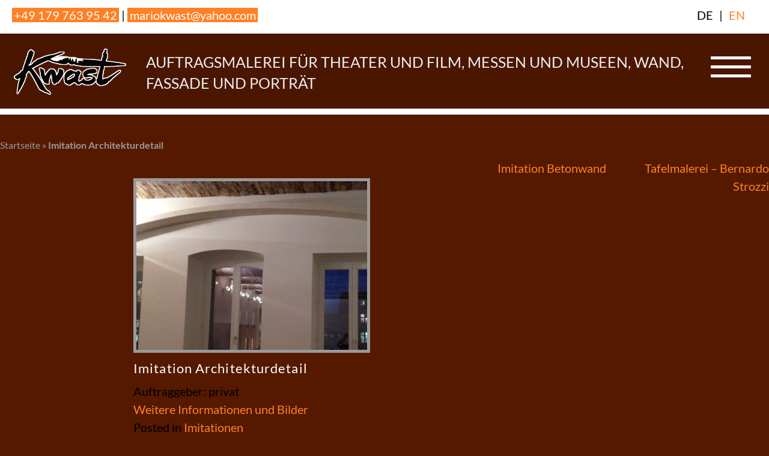

--- FILE ---
content_type: text/html; charset=UTF-8
request_url: https://auftragsmalerei-kwast-berlin.de/imitation-architekturdetail/
body_size: 8897
content:
<!DOCTYPE html>
<!--[if IE 7]>
<html class="ie ie7" lang="de">
<![endif]-->
<!--[if IE 8]>
<html class="ie ie8" lang="de">
<![endif]-->
<!--[if !(IE 7) | !(IE 8)  ]><!-->
<html  class="no-js" lang="de">
<!--<![endif]-->
<head>
<meta charset="UTF-8">
<meta name="viewport" content="width=device-width, initial-scale=1">
<link rel="profile" href="http://gmpg.org/xfn/11">
<link rel="pingback" href="https://auftragsmalerei-kwast-berlin.de/xmlrpc.php">

<meta name='robots' content='index, follow, max-image-preview:large, max-snippet:-1, max-video-preview:-1' />
	<style>img:is([sizes="auto" i], [sizes^="auto," i]) { contain-intrinsic-size: 3000px 1500px }</style>
	
	<!-- This site is optimized with the Yoast SEO plugin v26.7 - https://yoast.com/wordpress/plugins/seo/ -->
	<title>Imitation Architekturdetail - Auftragsmalerei Kwast Berlin</title>
	<link rel="canonical" href="https://auftragsmalerei-kwast-berlin.de/imitation-architekturdetail/" />
	<meta property="og:locale" content="de_DE" />
	<meta property="og:type" content="article" />
	<meta property="og:title" content="Imitation Architekturdetail - Auftragsmalerei Kwast Berlin" />
	<meta property="og:description" content="Imitation Architekturdetail Auftraggeber: privat Weitere Informationen und Bilder" />
	<meta property="og:url" content="https://auftragsmalerei-kwast-berlin.de/imitation-architekturdetail/" />
	<meta property="og:site_name" content="Auftragsmalerei Kwast Berlin" />
	<meta property="article:published_time" content="2015-09-25T17:19:43+00:00" />
	<meta property="article:modified_time" content="2015-09-25T17:20:38+00:00" />
	<meta property="og:image" content="https://auftragsmalerei-kwast-berlin.de/wp-content/uploads/bogen.jpg" />
	<meta name="author" content="admin" />
	<meta name="twitter:card" content="summary_large_image" />
	<meta name="twitter:label1" content="Verfasst von" />
	<meta name="twitter:data1" content="admin" />
	<script type="application/ld+json" class="yoast-schema-graph">{"@context":"https://schema.org","@graph":[{"@type":"Article","@id":"https://auftragsmalerei-kwast-berlin.de/imitation-architekturdetail/#article","isPartOf":{"@id":"https://auftragsmalerei-kwast-berlin.de/imitation-architekturdetail/"},"author":{"name":"admin","@id":"https://auftragsmalerei-kwast-berlin.de/#/schema/person/48102f2680c1afe02cdac7a79832880d"},"headline":"Imitation Architekturdetail","datePublished":"2015-09-25T17:19:43+00:00","dateModified":"2015-09-25T17:20:38+00:00","mainEntityOfPage":{"@id":"https://auftragsmalerei-kwast-berlin.de/imitation-architekturdetail/"},"wordCount":10,"articleSection":["Imitationen"],"inLanguage":"de"},{"@type":"WebPage","@id":"https://auftragsmalerei-kwast-berlin.de/imitation-architekturdetail/","url":"https://auftragsmalerei-kwast-berlin.de/imitation-architekturdetail/","name":"Imitation Architekturdetail - Auftragsmalerei Kwast Berlin","isPartOf":{"@id":"https://auftragsmalerei-kwast-berlin.de/#website"},"datePublished":"2015-09-25T17:19:43+00:00","dateModified":"2015-09-25T17:20:38+00:00","author":{"@id":"https://auftragsmalerei-kwast-berlin.de/#/schema/person/48102f2680c1afe02cdac7a79832880d"},"breadcrumb":{"@id":"https://auftragsmalerei-kwast-berlin.de/imitation-architekturdetail/#breadcrumb"},"inLanguage":"de","potentialAction":[{"@type":"ReadAction","target":["https://auftragsmalerei-kwast-berlin.de/imitation-architekturdetail/"]}]},{"@type":"BreadcrumbList","@id":"https://auftragsmalerei-kwast-berlin.de/imitation-architekturdetail/#breadcrumb","itemListElement":[{"@type":"ListItem","position":1,"name":"Startseite","item":"https://auftragsmalerei-kwast-berlin.de/"},{"@type":"ListItem","position":2,"name":"Imitation Architekturdetail"}]},{"@type":"WebSite","@id":"https://auftragsmalerei-kwast-berlin.de/#website","url":"https://auftragsmalerei-kwast-berlin.de/","name":"Auftragsmalerei Kwast Berlin","description":"AUFTRAGSMALEREI FÜR THEATER UND FILM, MESSEN UND MUSEEN, WAND, FASSADE UND PORTRÄT","potentialAction":[{"@type":"SearchAction","target":{"@type":"EntryPoint","urlTemplate":"https://auftragsmalerei-kwast-berlin.de/?s={search_term_string}"},"query-input":{"@type":"PropertyValueSpecification","valueRequired":true,"valueName":"search_term_string"}}],"inLanguage":"de"},{"@type":"Person","@id":"https://auftragsmalerei-kwast-berlin.de/#/schema/person/48102f2680c1afe02cdac7a79832880d","name":"admin","image":{"@type":"ImageObject","inLanguage":"de","@id":"https://auftragsmalerei-kwast-berlin.de/#/schema/person/image/","url":"https://secure.gravatar.com/avatar/b294d7777b8ab925714a6ef67bb6771cee10469ade1dff8754558ae0c1aa8321?s=96&d=mm&r=g","contentUrl":"https://secure.gravatar.com/avatar/b294d7777b8ab925714a6ef67bb6771cee10469ade1dff8754558ae0c1aa8321?s=96&d=mm&r=g","caption":"admin"},"url":"https://auftragsmalerei-kwast-berlin.de/author/admin/"}]}</script>
	<!-- / Yoast SEO plugin. -->


<link rel='stylesheet' id='wp-block-library-css' href='https://auftragsmalerei-kwast-berlin.de/wp-includes/css/dist/block-library/style.min.css?ver=6.8.3' type='text/css' media='all' />
<style id='classic-theme-styles-inline-css' type='text/css'>
/*! This file is auto-generated */
.wp-block-button__link{color:#fff;background-color:#32373c;border-radius:9999px;box-shadow:none;text-decoration:none;padding:calc(.667em + 2px) calc(1.333em + 2px);font-size:1.125em}.wp-block-file__button{background:#32373c;color:#fff;text-decoration:none}
</style>
<style id='global-styles-inline-css' type='text/css'>
:root{--wp--preset--aspect-ratio--square: 1;--wp--preset--aspect-ratio--4-3: 4/3;--wp--preset--aspect-ratio--3-4: 3/4;--wp--preset--aspect-ratio--3-2: 3/2;--wp--preset--aspect-ratio--2-3: 2/3;--wp--preset--aspect-ratio--16-9: 16/9;--wp--preset--aspect-ratio--9-16: 9/16;--wp--preset--color--black: #000000;--wp--preset--color--cyan-bluish-gray: #abb8c3;--wp--preset--color--white: #ffffff;--wp--preset--color--pale-pink: #f78da7;--wp--preset--color--vivid-red: #cf2e2e;--wp--preset--color--luminous-vivid-orange: #ff6900;--wp--preset--color--luminous-vivid-amber: #fcb900;--wp--preset--color--light-green-cyan: #7bdcb5;--wp--preset--color--vivid-green-cyan: #00d084;--wp--preset--color--pale-cyan-blue: #8ed1fc;--wp--preset--color--vivid-cyan-blue: #0693e3;--wp--preset--color--vivid-purple: #9b51e0;--wp--preset--gradient--vivid-cyan-blue-to-vivid-purple: linear-gradient(135deg,rgba(6,147,227,1) 0%,rgb(155,81,224) 100%);--wp--preset--gradient--light-green-cyan-to-vivid-green-cyan: linear-gradient(135deg,rgb(122,220,180) 0%,rgb(0,208,130) 100%);--wp--preset--gradient--luminous-vivid-amber-to-luminous-vivid-orange: linear-gradient(135deg,rgba(252,185,0,1) 0%,rgba(255,105,0,1) 100%);--wp--preset--gradient--luminous-vivid-orange-to-vivid-red: linear-gradient(135deg,rgba(255,105,0,1) 0%,rgb(207,46,46) 100%);--wp--preset--gradient--very-light-gray-to-cyan-bluish-gray: linear-gradient(135deg,rgb(238,238,238) 0%,rgb(169,184,195) 100%);--wp--preset--gradient--cool-to-warm-spectrum: linear-gradient(135deg,rgb(74,234,220) 0%,rgb(151,120,209) 20%,rgb(207,42,186) 40%,rgb(238,44,130) 60%,rgb(251,105,98) 80%,rgb(254,248,76) 100%);--wp--preset--gradient--blush-light-purple: linear-gradient(135deg,rgb(255,206,236) 0%,rgb(152,150,240) 100%);--wp--preset--gradient--blush-bordeaux: linear-gradient(135deg,rgb(254,205,165) 0%,rgb(254,45,45) 50%,rgb(107,0,62) 100%);--wp--preset--gradient--luminous-dusk: linear-gradient(135deg,rgb(255,203,112) 0%,rgb(199,81,192) 50%,rgb(65,88,208) 100%);--wp--preset--gradient--pale-ocean: linear-gradient(135deg,rgb(255,245,203) 0%,rgb(182,227,212) 50%,rgb(51,167,181) 100%);--wp--preset--gradient--electric-grass: linear-gradient(135deg,rgb(202,248,128) 0%,rgb(113,206,126) 100%);--wp--preset--gradient--midnight: linear-gradient(135deg,rgb(2,3,129) 0%,rgb(40,116,252) 100%);--wp--preset--font-size--small: 13px;--wp--preset--font-size--medium: 20px;--wp--preset--font-size--large: 36px;--wp--preset--font-size--x-large: 42px;--wp--preset--spacing--20: 0.44rem;--wp--preset--spacing--30: 0.67rem;--wp--preset--spacing--40: 1rem;--wp--preset--spacing--50: 1.5rem;--wp--preset--spacing--60: 2.25rem;--wp--preset--spacing--70: 3.38rem;--wp--preset--spacing--80: 5.06rem;--wp--preset--shadow--natural: 6px 6px 9px rgba(0, 0, 0, 0.2);--wp--preset--shadow--deep: 12px 12px 50px rgba(0, 0, 0, 0.4);--wp--preset--shadow--sharp: 6px 6px 0px rgba(0, 0, 0, 0.2);--wp--preset--shadow--outlined: 6px 6px 0px -3px rgba(255, 255, 255, 1), 6px 6px rgba(0, 0, 0, 1);--wp--preset--shadow--crisp: 6px 6px 0px rgba(0, 0, 0, 1);}:where(.is-layout-flex){gap: 0.5em;}:where(.is-layout-grid){gap: 0.5em;}body .is-layout-flex{display: flex;}.is-layout-flex{flex-wrap: wrap;align-items: center;}.is-layout-flex > :is(*, div){margin: 0;}body .is-layout-grid{display: grid;}.is-layout-grid > :is(*, div){margin: 0;}:where(.wp-block-columns.is-layout-flex){gap: 2em;}:where(.wp-block-columns.is-layout-grid){gap: 2em;}:where(.wp-block-post-template.is-layout-flex){gap: 1.25em;}:where(.wp-block-post-template.is-layout-grid){gap: 1.25em;}.has-black-color{color: var(--wp--preset--color--black) !important;}.has-cyan-bluish-gray-color{color: var(--wp--preset--color--cyan-bluish-gray) !important;}.has-white-color{color: var(--wp--preset--color--white) !important;}.has-pale-pink-color{color: var(--wp--preset--color--pale-pink) !important;}.has-vivid-red-color{color: var(--wp--preset--color--vivid-red) !important;}.has-luminous-vivid-orange-color{color: var(--wp--preset--color--luminous-vivid-orange) !important;}.has-luminous-vivid-amber-color{color: var(--wp--preset--color--luminous-vivid-amber) !important;}.has-light-green-cyan-color{color: var(--wp--preset--color--light-green-cyan) !important;}.has-vivid-green-cyan-color{color: var(--wp--preset--color--vivid-green-cyan) !important;}.has-pale-cyan-blue-color{color: var(--wp--preset--color--pale-cyan-blue) !important;}.has-vivid-cyan-blue-color{color: var(--wp--preset--color--vivid-cyan-blue) !important;}.has-vivid-purple-color{color: var(--wp--preset--color--vivid-purple) !important;}.has-black-background-color{background-color: var(--wp--preset--color--black) !important;}.has-cyan-bluish-gray-background-color{background-color: var(--wp--preset--color--cyan-bluish-gray) !important;}.has-white-background-color{background-color: var(--wp--preset--color--white) !important;}.has-pale-pink-background-color{background-color: var(--wp--preset--color--pale-pink) !important;}.has-vivid-red-background-color{background-color: var(--wp--preset--color--vivid-red) !important;}.has-luminous-vivid-orange-background-color{background-color: var(--wp--preset--color--luminous-vivid-orange) !important;}.has-luminous-vivid-amber-background-color{background-color: var(--wp--preset--color--luminous-vivid-amber) !important;}.has-light-green-cyan-background-color{background-color: var(--wp--preset--color--light-green-cyan) !important;}.has-vivid-green-cyan-background-color{background-color: var(--wp--preset--color--vivid-green-cyan) !important;}.has-pale-cyan-blue-background-color{background-color: var(--wp--preset--color--pale-cyan-blue) !important;}.has-vivid-cyan-blue-background-color{background-color: var(--wp--preset--color--vivid-cyan-blue) !important;}.has-vivid-purple-background-color{background-color: var(--wp--preset--color--vivid-purple) !important;}.has-black-border-color{border-color: var(--wp--preset--color--black) !important;}.has-cyan-bluish-gray-border-color{border-color: var(--wp--preset--color--cyan-bluish-gray) !important;}.has-white-border-color{border-color: var(--wp--preset--color--white) !important;}.has-pale-pink-border-color{border-color: var(--wp--preset--color--pale-pink) !important;}.has-vivid-red-border-color{border-color: var(--wp--preset--color--vivid-red) !important;}.has-luminous-vivid-orange-border-color{border-color: var(--wp--preset--color--luminous-vivid-orange) !important;}.has-luminous-vivid-amber-border-color{border-color: var(--wp--preset--color--luminous-vivid-amber) !important;}.has-light-green-cyan-border-color{border-color: var(--wp--preset--color--light-green-cyan) !important;}.has-vivid-green-cyan-border-color{border-color: var(--wp--preset--color--vivid-green-cyan) !important;}.has-pale-cyan-blue-border-color{border-color: var(--wp--preset--color--pale-cyan-blue) !important;}.has-vivid-cyan-blue-border-color{border-color: var(--wp--preset--color--vivid-cyan-blue) !important;}.has-vivid-purple-border-color{border-color: var(--wp--preset--color--vivid-purple) !important;}.has-vivid-cyan-blue-to-vivid-purple-gradient-background{background: var(--wp--preset--gradient--vivid-cyan-blue-to-vivid-purple) !important;}.has-light-green-cyan-to-vivid-green-cyan-gradient-background{background: var(--wp--preset--gradient--light-green-cyan-to-vivid-green-cyan) !important;}.has-luminous-vivid-amber-to-luminous-vivid-orange-gradient-background{background: var(--wp--preset--gradient--luminous-vivid-amber-to-luminous-vivid-orange) !important;}.has-luminous-vivid-orange-to-vivid-red-gradient-background{background: var(--wp--preset--gradient--luminous-vivid-orange-to-vivid-red) !important;}.has-very-light-gray-to-cyan-bluish-gray-gradient-background{background: var(--wp--preset--gradient--very-light-gray-to-cyan-bluish-gray) !important;}.has-cool-to-warm-spectrum-gradient-background{background: var(--wp--preset--gradient--cool-to-warm-spectrum) !important;}.has-blush-light-purple-gradient-background{background: var(--wp--preset--gradient--blush-light-purple) !important;}.has-blush-bordeaux-gradient-background{background: var(--wp--preset--gradient--blush-bordeaux) !important;}.has-luminous-dusk-gradient-background{background: var(--wp--preset--gradient--luminous-dusk) !important;}.has-pale-ocean-gradient-background{background: var(--wp--preset--gradient--pale-ocean) !important;}.has-electric-grass-gradient-background{background: var(--wp--preset--gradient--electric-grass) !important;}.has-midnight-gradient-background{background: var(--wp--preset--gradient--midnight) !important;}.has-small-font-size{font-size: var(--wp--preset--font-size--small) !important;}.has-medium-font-size{font-size: var(--wp--preset--font-size--medium) !important;}.has-large-font-size{font-size: var(--wp--preset--font-size--large) !important;}.has-x-large-font-size{font-size: var(--wp--preset--font-size--x-large) !important;}
:where(.wp-block-post-template.is-layout-flex){gap: 1.25em;}:where(.wp-block-post-template.is-layout-grid){gap: 1.25em;}
:where(.wp-block-columns.is-layout-flex){gap: 2em;}:where(.wp-block-columns.is-layout-grid){gap: 2em;}
:root :where(.wp-block-pullquote){font-size: 1.5em;line-height: 1.6;}
</style>
<link rel='stylesheet' id='jquery-smooth-scroll-css' href='https://auftragsmalerei-kwast-berlin.de/wp-content/plugins/jquery-smooth-scroll/css/style.css?ver=6.8.3' type='text/css' media='all' />
<link rel='stylesheet' id='style-css' href='https://auftragsmalerei-kwast-berlin.de/wp-content/themes/kwast/style.css?ver=6.8.3' type='text/css' media='all' />
<link rel='stylesheet' id='upw_theme_standard-css' href='https://auftragsmalerei-kwast-berlin.de/wp-content/plugins/ultimate-posts-widget/css/upw-theme-standard.min.css?ver=6.8.3' type='text/css' media='all' />
<script type="text/javascript" src="https://auftragsmalerei-kwast-berlin.de/wp-includes/js/jquery/jquery.min.js?ver=3.7.1" id="jquery-core-js"></script>
<script type="text/javascript" src="https://auftragsmalerei-kwast-berlin.de/wp-includes/js/jquery/jquery-migrate.min.js?ver=3.4.1" id="jquery-migrate-js"></script>
<script type="text/javascript" src="https://auftragsmalerei-kwast-berlin.de/wp-content/themes/kwast/js/navigation.js?ver=1" id="navigation-js"></script>
<script type="text/javascript" src="https://auftragsmalerei-kwast-berlin.de/wp-content/themes/kwast/js/functions.js?ver=1" id="functions-js"></script>
<link rel="https://api.w.org/" href="https://auftragsmalerei-kwast-berlin.de/wp-json/" /><link rel="alternate" title="JSON" type="application/json" href="https://auftragsmalerei-kwast-berlin.de/wp-json/wp/v2/posts/1764" /><link rel="alternate" title="oEmbed (JSON)" type="application/json+oembed" href="https://auftragsmalerei-kwast-berlin.de/wp-json/oembed/1.0/embed?url=https%3A%2F%2Fauftragsmalerei-kwast-berlin.de%2Fimitation-architekturdetail%2F" />
<link rel="alternate" title="oEmbed (XML)" type="text/xml+oembed" href="https://auftragsmalerei-kwast-berlin.de/wp-json/oembed/1.0/embed?url=https%3A%2F%2Fauftragsmalerei-kwast-berlin.de%2Fimitation-architekturdetail%2F&#038;format=xml" />
<link rel="alternate" href="https://auftragsmalerei-kwast-berlin.de/imitation-architekturdetail/" hreflang="x-default" />
<!-- Analytics by WP Statistics - https://wp-statistics.com -->
<link rel="icon" href="https://auftragsmalerei-kwast-berlin.de/wp-content/uploads/cropped-auftragsmalerei-kwast_favicon-32x32.gif" sizes="32x32" />
<link rel="icon" href="https://auftragsmalerei-kwast-berlin.de/wp-content/uploads/cropped-auftragsmalerei-kwast_favicon-192x192.gif" sizes="192x192" />
<link rel="apple-touch-icon" href="https://auftragsmalerei-kwast-berlin.de/wp-content/uploads/cropped-auftragsmalerei-kwast_favicon-180x180.gif" />
<meta name="msapplication-TileImage" content="https://auftragsmalerei-kwast-berlin.de/wp-content/uploads/cropped-auftragsmalerei-kwast_favicon-270x270.gif" />

</head>

<body class="wp-singular post-template-default single single-post postid-1764 single-format-standard wp-theme-kwast group-blog post-imitation-architekturdetail">



<!-- <div id="element" class="introLoading"></div> -->


	<a class="skip-link screen-reader-text" href="#content">Skip to content</a>

	<header id="masthead" class="site-header sticky" role="banner">

	<div class="feststehender-header">
			<aside id="sidebar-header" class="sidebar">
			<aside id="custom_html-2" class="widget_text widget widget_custom_html"><div class="textwidget custom-html-widget"><p>
<a href="tel:+491797639542">+49 179 763 95 42</a> <span>|</span> <a href="ma&#105;&#108;&#116;&#111;&#x3a;&#x6d;&#x61;&#x72;&#x69;ok&#119;&#97;&#115;&#116;&#x40;&#x79;&#x61;&#x68;&#x6f;o&#46;&#99;&#111;&#109;">&#x6d;&#x61;&#x72;&#x69;&#x6f;&#x6b;&#x77;&#x61;&#x73;&#x74;&#x40;&#x79;&#x61;&#x68;&#x6f;&#x6f;&#x2e;&#x63;&#x6f;&#x6d;</a>
</p></div></aside>			<div id="sprache-wechseln"><a href="https://auftragsmalerei-kwast-berlin.de/imitation-architekturdetail/" title="DE" class="current_language" aria-current="page">DE</a><span>|</span><a href="https://auftragsmalerei-kwast-berlin.de/en/" title="EN">EN</a><span>|</span>					</div>
		</aside>
	
			<div id="site-header-wrapper" class="clear">
				<div class="site-header-main">

				<div class="site-branding">
				<div class="auftragsmalerei-kwast-logo">
				<a href="https://auftragsmalerei-kwast-berlin.de/" rel="home"><img class="logo" src="https://auftragsmalerei-kwast-berlin.de/wp-content/themes/kwast/images/logo.png" /></a>
			</div>

			<div class="auftragsmalerei-kwast-titel">
							<h1 class="site-description">AUFTRAGSMALEREI FÜR THEATER UND FILM, MESSEN UND MUSEEN, WAND, FASSADE UND PORTRÄT</h1>
						</div>

				</div><!-- .site-branding -->

				
				<div class="startFlex">				

					<button id="menu-toggle" class="menu-toggle">
					  <span></span>
					  <span></span>
					  <span></span>
					</button>
				</div><!-- .startFlex -->
</div><!-- .site-header-main -->

					<div id="site-header-menu" class="site-header-menu">
													<nav id="site-navigation" class="main-navigation single-page-nav" role="navigation" aria-label="Primäres Menü">
								<div class="menu-hauptnavigation-container"><ul id="menu-hauptnavigation" class="primary-menu"><li id="menu-item-3380" class="menu-item menu-item-type-post_type menu-item-object-page menu-item-3380"><a href="https://auftragsmalerei-kwast-berlin.de/auftragsmalerei-arbeitsbeispiele/">Auftragsmalerei</a></li>
<li id="menu-item-3381" class="menu-item menu-item-type-post_type menu-item-object-page menu-item-3381"><a href="https://auftragsmalerei-kwast-berlin.de/theater-und-filmmalerei-arbeitsbeispiele/">Theater- und Filmmalerei</a></li>
<li id="menu-item-3382" class="menu-item menu-item-type-post_type menu-item-object-page menu-item-3382"><a href="https://auftragsmalerei-kwast-berlin.de/fassadenmalerei-arbeitsbeispiele/">Fassadenmalerei/Beschriftung</a></li>
<li id="menu-item-3389" class="menu-item menu-item-type-post_type menu-item-object-page menu-item-3389"><a href="https://auftragsmalerei-kwast-berlin.de/wandmalerei-arbeitsbeispiele/">Wandmalerei</a></li>
<li id="menu-item-3384" class="menu-item menu-item-type-post_type menu-item-object-page menu-item-3384"><a href="https://auftragsmalerei-kwast-berlin.de/malerei-fuer-museen-arbeitsbeispiele/">Malerei für Museen</a></li>
<li id="menu-item-3385" class="menu-item menu-item-type-post_type menu-item-object-page menu-item-3385"><a href="https://auftragsmalerei-kwast-berlin.de/portraetmalerei-arbeitsbeispiele/">Porträtmalerei</a></li>
<li id="menu-item-3388" class="menu-item menu-item-type-post_type menu-item-object-page menu-item-3388"><a href="https://auftragsmalerei-kwast-berlin.de/malerei-fuer-messen-arbeitsbeispiele/">Malerei für Messen</a></li>
<li id="menu-item-3386" class="menu-item menu-item-type-post_type menu-item-object-page menu-item-3386"><a href="https://auftragsmalerei-kwast-berlin.de/eventmalerei-arbeitsbeispiele/">Eventmalerei</a></li>
<li id="menu-item-3387" class="menu-item menu-item-type-post_type menu-item-object-page menu-item-3387"><a href="https://auftragsmalerei-kwast-berlin.de/kopien-arbeitsbeispiele/">Kopien</a></li>
<li id="menu-item-3390" class="menu-item menu-item-type-post_type menu-item-object-page menu-item-3390"><a href="https://auftragsmalerei-kwast-berlin.de/imitationsmalerei-arbeitsbeispiele/">Imitationsmalerei</a></li>
<li id="menu-item-3391" class="menu-item menu-item-type-post_type menu-item-object-page menu-item-3391"><a href="https://auftragsmalerei-kwast-berlin.de/malerei-im-oeffentlichen-raum-arbeitsbeispiele/">Malerei im öffentlichen Raum</a></li>
<li id="menu-item-3392" class="menu-item menu-item-type-post_type menu-item-object-page menu-item-3392"><a href="https://auftragsmalerei-kwast-berlin.de/livemalerei-arbeitsbeispiele/">Livemalerei</a></li>
<li id="menu-item-3393" class="menu-item menu-item-type-post_type menu-item-object-page menu-item-3393"><a href="https://auftragsmalerei-kwast-berlin.de/werdegang/">Werdegang</a></li>
<li id="menu-item-3394" class="menu-item menu-item-type-post_type menu-item-object-page menu-item-3394"><a href="https://auftragsmalerei-kwast-berlin.de/liste-der-malerischen-taetigkeiten/">Malerische Tätigkeiten</a></li>
<li id="menu-item-3395" class="menu-item menu-item-type-post_type menu-item-object-page menu-item-3395"><a href="https://auftragsmalerei-kwast-berlin.de/auftraggeber/">Auftraggeber</a></li>
</ul></div>							</nav><!-- .main-navigation -->
						
											</div><!-- .site-header-menu -->
						</div><!-- #site-header-wrapper -->	
									</div><!-- #sticky -->		


		
		</header><!-- .site-header -->	

	
		<div id="page" class="hfeed site">

		 

	<div id="content" class="site-content">

		<div id="breadcrumbs">
		<span><span><a href="https://auftragsmalerei-kwast-berlin.de/">Startseite</a></span> » <span class="breadcrumb_last" aria-current="page"><strong>Imitation Architekturdetail</strong></span></span>	</div>
	




	<div id="primary" class="content-area">
		<main id="main" class="site-main" role="main">		

		
			
<article id="post-1764" class="masonry-brick post-1764 post type-post status-publish format-standard hentry category-imitationen brick">
		<header class="entry-header">
		<h1 class="entry-title">Imitation Architekturdetail</h1>		
	</header><!-- .entry-header -->

	<div class="entry-content">
		<p><a href="/imitationsmalerei/imitation-architekturdetail/"><img fetchpriority="high" decoding="async" class="alignnone wp-image-1765 size-full" src="/wp-content/uploads/bogen.jpg" alt="Kwast - Imitationen - Fensterbogen" width="656" height="480" srcset="https://auftragsmalerei-kwast-berlin.de/wp-content/uploads/bogen.jpg 656w, https://auftragsmalerei-kwast-berlin.de/wp-content/uploads/bogen-300x220.jpg 300w" sizes="(max-width: 656px) 100vw, 656px" /></a></p>
<h3>Imitation Architekturdetail</h3>
<p>Auftraggeber: privat<br />
<a href="/imitationsmalerei/imitation-architekturdetail/">Weitere Informationen und Bilder</a></p>
			</div><!-- .entry-content -->

	<footer class="entry-footer">
		<span class="cat-links">Posted in <a href="https://auftragsmalerei-kwast-berlin.de/kategorie/imitationen/" rel="category tag">Imitationen</a></span>	</footer><!-- .entry-footer -->
</article><!-- #post-## -->

			
	<nav class="navigation post-navigation" aria-label="Beiträge">
		<h2 class="screen-reader-text">Beitragsnavigation</h2>
		<div class="nav-links"><div class="nav-previous"><a href="https://auftragsmalerei-kwast-berlin.de/imitation-betonwand/" rel="prev">Imitation Betonwand</a></div><div class="nav-next"><a href="https://auftragsmalerei-kwast-berlin.de/tafelmalerei-bernardo-strozzi/" rel="next">Tafelmalerei – Bernardo Strozzi</a></div></div>
	</nav>
			
		
		</main><!-- #main -->
	</div><!-- #primary -->


	</div><!-- #content -->

	<footer id="colophon" class="site-footer" role="contentinfo">

	
			<aside id="sidebar-footer" class="sidebar">
			<aside id="custom_post_widget-2" class="widget widget_custom_post_widget">
<div class="wp-block-group alignfull mit-hintergrundfarbe nowrap"><div class="wp-block-group__inner-container is-layout-constrained wp-block-group-is-layout-constrained">
<h2 class="wp-block-heading">Fragen und Antworten </h2>



<div class="wp-block-columns is-layout-flex wp-container-core-columns-is-layout-9d6595d7 wp-block-columns-is-layout-flex">
<div class="wp-block-column is-layout-flow wp-block-column-is-layout-flow" style="flex-basis:120px"><div class="wp-block-image">
<figure class="alignleft size-full"><img loading="lazy" decoding="async" width="512" height="512" src="https://auftragsmalerei-kwast-berlin.de/wp-content/uploads/auftragsmalerei-kwast_favicon.gif" alt="Auftragsmalerei Kwast Berlin - Favicon" class="wp-image-3624"/></figure></div></div>



<div class="wp-block-column is-layout-flow wp-block-column-is-layout-flow" style="flex-basis:90%">
<h3 class="wp-block-heading">Gerne können Sie mich persönlich kontaktieren: <br><a href="https://auftragsmalerei-kwast-berlin.de/?page_id=4155" data-type="page" data-id="4155">+49 179 7639 542</a> – oder schreiben Sie an <a href="&#109;&#x61;&#105;&#x6c;&#116;&#x6f;&#58;&#x6d;&#97;&#x72;&#105;&#x6f;&#107;&#x77;&#97;&#x73;&#116;&#x40;&#121;&#x61;&#104;&#x6f;&#111;&#x2e;&#99;&#x6f;m">&#109;&#x61;&#114;&#x69;&#111;&#x6b;w&#x61;s&#116;&#x40;&#121;&#x61;&#104;&#x6f;o&#x2e;c&#111;&#x6d;</a></h3>
</div>
</div>
</div></div>



<p></p>
</aside><aside id="custom_post_widget-3" class="widget widget_custom_post_widget">
<div class="wp-block-group alignfull abbinder has-text-color has-background" style="color:#ffffff;background-color:#000000"><div class="wp-block-group__inner-container is-layout-constrained wp-block-group-is-layout-constrained">
<div class="wp-block-columns is-layout-flex wp-container-core-columns-is-layout-9d6595d7 wp-block-columns-is-layout-flex">
<div class="wp-block-column is-layout-flow wp-block-column-is-layout-flow"><nav class="wp-block-navigation is-layout-flex wp-block-navigation-is-layout-flex" aria-label="Hauptnavigation"><ul class="wp-block-navigation__container  wp-block-navigation"><li class=" wp-block-navigation-item  menu-item menu-item-type-post_type menu-item-object-page wp-block-navigation-link"><a class="wp-block-navigation-item__content"  href="https://auftragsmalerei-kwast-berlin.de/auftragsmalerei-arbeitsbeispiele/" title=""><span class="wp-block-navigation-item__label">Auftragsmalerei</span></a></li><li class=" wp-block-navigation-item  menu-item menu-item-type-post_type menu-item-object-page wp-block-navigation-link"><a class="wp-block-navigation-item__content"  href="https://auftragsmalerei-kwast-berlin.de/theater-und-filmmalerei-arbeitsbeispiele/" title=""><span class="wp-block-navigation-item__label">Theater- und Filmmalerei</span></a></li><li class=" wp-block-navigation-item  menu-item menu-item-type-post_type menu-item-object-page wp-block-navigation-link"><a class="wp-block-navigation-item__content"  href="https://auftragsmalerei-kwast-berlin.de/fassadenmalerei-arbeitsbeispiele/" title=""><span class="wp-block-navigation-item__label">Fassadenmalerei</span></a></li><li class=" wp-block-navigation-item  menu-item menu-item-type-post_type menu-item-object-page wp-block-navigation-link"><a class="wp-block-navigation-item__content"  href="https://auftragsmalerei-kwast-berlin.de/wandmalerei-arbeitsbeispiele/" title=""><span class="wp-block-navigation-item__label">Wandmalerei</span></a></li><li class=" wp-block-navigation-item  menu-item menu-item-type-post_type menu-item-object-page wp-block-navigation-link"><a class="wp-block-navigation-item__content"  href="https://auftragsmalerei-kwast-berlin.de/malerei-fuer-museen-arbeitsbeispiele/" title=""><span class="wp-block-navigation-item__label">Malerei für Museen</span></a></li><li class=" wp-block-navigation-item  menu-item menu-item-type-post_type menu-item-object-page wp-block-navigation-link"><a class="wp-block-navigation-item__content"  href="https://auftragsmalerei-kwast-berlin.de/portraetmalerei-arbeitsbeispiele/" title=""><span class="wp-block-navigation-item__label">Porträtmalerei</span></a></li><li class=" wp-block-navigation-item  menu-item menu-item-type-post_type menu-item-object-page wp-block-navigation-link"><a class="wp-block-navigation-item__content"  href="https://auftragsmalerei-kwast-berlin.de/malerei-fuer-messen-arbeitsbeispiele/" title=""><span class="wp-block-navigation-item__label">Malerei für Messen</span></a></li><li class=" wp-block-navigation-item  menu-item menu-item-type-post_type menu-item-object-page wp-block-navigation-link"><a class="wp-block-navigation-item__content"  href="https://auftragsmalerei-kwast-berlin.de/eventmalerei-arbeitsbeispiele/" title=""><span class="wp-block-navigation-item__label">Eventmalerei</span></a></li><li class=" wp-block-navigation-item  menu-item menu-item-type-post_type menu-item-object-page wp-block-navigation-link"><a class="wp-block-navigation-item__content"  href="https://auftragsmalerei-kwast-berlin.de/kopien-arbeitsbeispiele/" title=""><span class="wp-block-navigation-item__label">Kopien</span></a></li><li class=" wp-block-navigation-item  menu-item menu-item-type-post_type menu-item-object-page wp-block-navigation-link"><a class="wp-block-navigation-item__content"  href="https://auftragsmalerei-kwast-berlin.de/imitationsmalerei-arbeitsbeispiele/" title=""><span class="wp-block-navigation-item__label">Imitationsmalerei</span></a></li><li class=" wp-block-navigation-item  menu-item menu-item-type-post_type menu-item-object-page wp-block-navigation-link"><a class="wp-block-navigation-item__content"  href="https://auftragsmalerei-kwast-berlin.de/malerei-im-oeffentlichen-raum-arbeitsbeispiele/" title=""><span class="wp-block-navigation-item__label">Malerei im öffentlichen Raum</span></a></li><li class=" wp-block-navigation-item  menu-item menu-item-type-post_type menu-item-object-page wp-block-navigation-link"><a class="wp-block-navigation-item__content"  href="https://auftragsmalerei-kwast-berlin.de/livemalerei-arbeitsbeispiele/" title=""><span class="wp-block-navigation-item__label">Livemalerei</span></a></li><li class=" wp-block-navigation-item  menu-item menu-item-type-post_type menu-item-object-page wp-block-navigation-link"><a class="wp-block-navigation-item__content"  href="https://auftragsmalerei-kwast-berlin.de/werdegang/" title=""><span class="wp-block-navigation-item__label">Werdegang</span></a></li><li class=" wp-block-navigation-item  menu-item menu-item-type-post_type menu-item-object-page wp-block-navigation-link"><a class="wp-block-navigation-item__content"  href="https://auftragsmalerei-kwast-berlin.de/liste-der-malerischen-taetigkeiten/" title=""><span class="wp-block-navigation-item__label">Malerische Tätigkeiten</span></a></li><li class=" wp-block-navigation-item  menu-item menu-item-type-post_type menu-item-object-page wp-block-navigation-link"><a class="wp-block-navigation-item__content"  href="https://auftragsmalerei-kwast-berlin.de/auftraggeber/" title=""><span class="wp-block-navigation-item__label">Auftraggeber</span></a></li><li class=" wp-block-navigation-item instagram menu-item menu-item-type-custom menu-item-object-custom wp-block-navigation-link"><a class="wp-block-navigation-item__content"  href="https://www.instagram.com/mariokwast/" title=""><span class="wp-block-navigation-item__label">Follow me on Instagram</span></a></li></ul></nav></div>



<div class="wp-block-column is-layout-flow wp-block-column-is-layout-flow"><nav class="wp-block-navigation is-layout-flex wp-block-navigation-is-layout-flex" aria-label="Footer Navigation"><ul class="wp-block-navigation__container  wp-block-navigation"><li class=" wp-block-navigation-item wp-block-navigation-link"><a class="wp-block-navigation-item__content"  href="https://auftragsmalerei-kwast-berlin.de/kontakt-2/"><span class="wp-block-navigation-item__label">Kontakt</span></a></li><li class=" wp-block-navigation-item wp-block-navigation-link"><a class="wp-block-navigation-item__content"  href="https://auftragsmalerei-kwast-berlin.de/kontakt/"><span class="wp-block-navigation-item__label">Impressum</span></a></li><li class=" wp-block-navigation-item wp-block-navigation-link"><a class="wp-block-navigation-item__content"  href="https://auftragsmalerei-kwast-berlin.de/datenschutzerklaerung/"><span class="wp-block-navigation-item__label">Datenschutzerklärung</span></a></li><li class=" wp-block-navigation-item wp-block-navigation-link"><a class="wp-block-navigation-item__content"  href="https://www.instagram.com/mariokwast/"><span class="wp-block-navigation-item__label">Instagram</span></a></li><li class=" wp-block-navigation-item wp-block-navigation-link"><a class="wp-block-navigation-item__content"  href="https://www.linkedin.com/in/mario-kwast-3145b145/"><span class="wp-block-navigation-item__label">LinkedIn</span></a></li></ul></nav></div>



<div class="wp-block-column is-layout-flow wp-block-column-is-layout-flow">
<figure class="wp-block-image"><img loading="lazy" decoding="async" width="432" height="463" src="https://auftragsmalerei-kwast-berlin.de/wp-content/uploads/Mario-Kwast-im-Atelier-Saarbruecker-Strasse-24.jpg" alt="Mario Kwast im Atelier, Saarbrücker Straße 24, Berlin" class="wp-image-4092" srcset="https://auftragsmalerei-kwast-berlin.de/wp-content/uploads/Mario-Kwast-im-Atelier-Saarbruecker-Strasse-24.jpg 432w, https://auftragsmalerei-kwast-berlin.de/wp-content/uploads/Mario-Kwast-im-Atelier-Saarbruecker-Strasse-24-280x300.jpg 280w" sizes="auto, (max-width: 432px) 100vw, 432px" /></figure>



<p class="has-text-color" style="color:#ffffff">Mario Kwast im Atelier<br>Saarbrückerstr. 24, 10405 Berlin<a href="tel:+493022019657"> </a><br>Mobil: <a href="tel:+491797639542">+49 179 7639 542</a><br>Mail: <a href="&#x6d;&#97;&#x69;&#x6c;&#116;&#x6f;&#58;m&#x61;&#114;i&#x6f;&#107;w&#x61;&#115;t&#x40;&#121;&#x61;&#x68;&#111;&#x6f;&#x2e;&#99;&#x6f;&#109;">&#x6d;&#x61;&#114;&#105;o&#x6b;&#x77;&#x61;&#115;t&#64;&#x79;&#x61;&#104;&#111;o&#x2e;&#x63;&#x6f;&#109;</a></p>
</div>
</div>
</div></div>
</aside>		</aside>
	
			<div class="site-info">			
			<address>hergestellt von <a href="http://schoenundneu.de" title="schoenundneu. buero fuer internet-angelegenheiten">schoenundneu</a></address>
		</div><!-- .site-info -->
	</footer><!-- #colophon -->
</div><!-- #page -->

<script type="speculationrules">
{"prefetch":[{"source":"document","where":{"and":[{"href_matches":"\/*"},{"not":{"href_matches":["\/wp-*.php","\/wp-admin\/*","\/wp-content\/uploads\/*","\/wp-content\/*","\/wp-content\/plugins\/*","\/wp-content\/themes\/kwast\/*","\/*\\?(.+)"]}},{"not":{"selector_matches":"a[rel~=\"nofollow\"]"}},{"not":{"selector_matches":".no-prefetch, .no-prefetch a"}}]},"eagerness":"conservative"}]}
</script>
			<a id="scroll-to-top" href="#" title="Scroll to Top">Top</a>
			<style id='core-block-supports-inline-css' type='text/css'>
.wp-container-core-columns-is-layout-9d6595d7{flex-wrap:nowrap;}
</style>
<script type="text/javascript" src="https://auftragsmalerei-kwast-berlin.de/wp-content/plugins/jquery-smooth-scroll/js/script.min.js?ver=6.8.3" id="jquery-smooth-scroll-js"></script>
<script type="text/javascript" src="https://auftragsmalerei-kwast-berlin.de/wp-content/themes/kwast/js/skip-link-focus-fix.js?ver=20130115" id="skip-link-focus-fix-js"></script>
<script type="text/javascript" src="https://auftragsmalerei-kwast-berlin.de/wp-includes/js/imagesloaded.min.js?ver=5.0.0" id="imagesloaded-js"></script>
<script type="text/javascript" src="https://auftragsmalerei-kwast-berlin.de/wp-includes/js/masonry.min.js?ver=4.2.2" id="masonry-js"></script>
<script type="text/javascript" id="wp-statistics-tracker-js-extra">
/* <![CDATA[ */
var WP_Statistics_Tracker_Object = {"requestUrl":"https:\/\/auftragsmalerei-kwast-berlin.de\/wp-json\/wp-statistics\/v2","ajaxUrl":"https:\/\/auftragsmalerei-kwast-berlin.de\/wp-admin\/admin-ajax.php","hitParams":{"wp_statistics_hit":1,"source_type":"post","source_id":1764,"search_query":"","signature":"211675174d5f5f409a3ebc29ab0dc86b","endpoint":"hit"},"option":{"dntEnabled":"1","bypassAdBlockers":false,"consentIntegration":{"name":null,"status":[]},"isPreview":false,"userOnline":false,"trackAnonymously":false,"isWpConsentApiActive":false,"consentLevel":"functional"},"isLegacyEventLoaded":"","customEventAjaxUrl":"https:\/\/auftragsmalerei-kwast-berlin.de\/wp-admin\/admin-ajax.php?action=wp_statistics_custom_event&nonce=4d72d45ab8","onlineParams":{"wp_statistics_hit":1,"source_type":"post","source_id":1764,"search_query":"","signature":"211675174d5f5f409a3ebc29ab0dc86b","action":"wp_statistics_online_check"},"jsCheckTime":"60000"};
/* ]]> */
</script>
<script type="text/javascript" src="https://auftragsmalerei-kwast-berlin.de/wp-content/plugins/wp-statistics/assets/js/tracker.js?ver=14.16" id="wp-statistics-tracker-js"></script>

<!--//--><script src="https://ajax.googleapis.com/ajax/libs/jquery/1.9.1/jquery.min.js"></script> 
<script type="text/javascript" src="https://auftragsmalerei-kwast-berlin.de/wp-content/themes/kwast/js/offcanvas.js"></script>

</body>
</html>


--- FILE ---
content_type: text/css
request_url: https://auftragsmalerei-kwast-berlin.de/wp-content/themes/kwast/style.css?ver=6.8.3
body_size: 51790
content:
/*

Theme Name: kwast
Theme URI: http://auftragsmalerei-kwast-berlin.de/
Author: schoenundneu.de
Author URI: http://schoenundneu.de/
Description: Theme für Auftragsmalerei Kwast, Berlin
Version: 1.0.0
License: GNU General Public License v2 or later
License URI: LICENSE__
Text Domain: kwast

kwast is based on Underscores http://underscores.me/, (C) 2012-2016 Automattic, Inc.
Underscores is distributed under the terms of the GNU GPL v2 or later.

Normalizing styles have been helped along thanks to the fine work of

Nicolas Gallagher and Jonathan Neal http://necolas.github.io/normalize.css/
*/

/* lato-300 - latin */
@font-face {
	font-display: swap; /* Check https://developer.mozilla.org/en-US/docs/Web/CSS/@font-face/font-display for other options. */
	font-family: 'Lato';
	font-style: normal;
	font-weight: 300;
	src: url('fonts/lato-v24-latin-300.eot'); /* IE9 Compat Modes */
	src: url('fonts/lato-v24-latin-300.eot?#iefix') format('embedded-opentype'), /* IE6-IE8 */
		 url('fonts/lato-v24-latin-300.woff2') format('woff2'), /* Chrome 36+, Opera 23+, Firefox 39+, Safari 12+, iOS 10+ */
		 url('fonts/lato-v24-latin-300.woff') format('woff'), /* Chrome 5+, Firefox 3.6+, IE 9+, Safari 5.1+, iOS 5+ */
		 url('fonts/lato-v24-latin-300.ttf') format('truetype'), /* Chrome 4+, Firefox 3.5+, IE 9+, Safari 3.1+, iOS 4.2+, Android Browser 2.2+ */
		 url('fonts/lato-v24-latin-300.svg#Lato') format('svg'); /* Legacy iOS */
  }
  /* lato-300italic - latin */
  @font-face {
	font-display: swap; /* Check https://developer.mozilla.org/en-US/docs/Web/CSS/@font-face/font-display for other options. */
	font-family: 'Lato';
	font-style: italic;
	font-weight: 300;
	src: url('fonts/lato-v24-latin-300italic.eot'); /* IE9 Compat Modes */
	src: url('fonts/lato-v24-latin-300italic.eot?#iefix') format('embedded-opentype'), /* IE6-IE8 */
		 url('fonts/lato-v24-latin-300italic.woff2') format('woff2'), /* Chrome 36+, Opera 23+, Firefox 39+, Safari 12+, iOS 10+ */
		 url('fonts/lato-v24-latin-300italic.woff') format('woff'), /* Chrome 5+, Firefox 3.6+, IE 9+, Safari 5.1+, iOS 5+ */
		 url('fonts/lato-v24-latin-300italic.ttf') format('truetype'), /* Chrome 4+, Firefox 3.5+, IE 9+, Safari 3.1+, iOS 4.2+, Android Browser 2.2+ */
		 url('fonts/lato-v24-latin-300italic.svg#Lato') format('svg'); /* Legacy iOS */
  }
  /* lato-regular - latin */
  @font-face {
	font-display: swap; /* Check https://developer.mozilla.org/en-US/docs/Web/CSS/@font-face/font-display for other options. */
	font-family: 'Lato';
	font-style: normal;
	font-weight: 400;
	src: url('fonts/lato-v24-latin-regular.eot'); /* IE9 Compat Modes */
	src: url('fonts/lato-v24-latin-regular.eot?#iefix') format('embedded-opentype'), /* IE6-IE8 */
		 url('fonts/lato-v24-latin-regular.woff2') format('woff2'), /* Chrome 36+, Opera 23+, Firefox 39+, Safari 12+, iOS 10+ */
		 url('fonts/lato-v24-latin-regular.woff') format('woff'), /* Chrome 5+, Firefox 3.6+, IE 9+, Safari 5.1+, iOS 5+ */
		 url('fonts/lato-v24-latin-regular.ttf') format('truetype'), /* Chrome 4+, Firefox 3.5+, IE 9+, Safari 3.1+, iOS 4.2+, Android Browser 2.2+ */
		 url('fonts/lato-v24-latin-regular.svg#Lato') format('svg'); /* Legacy iOS */
  }
  /* lato-italic - latin */
  @font-face {
	font-display: swap; /* Check https://developer.mozilla.org/en-US/docs/Web/CSS/@font-face/font-display for other options. */
	font-family: 'Lato';
	font-style: italic;
	font-weight: 400;
	src: url('fonts/lato-v24-latin-italic.eot'); /* IE9 Compat Modes */
	src: url('fonts/lato-v24-latin-italic.eot?#iefix') format('embedded-opentype'), /* IE6-IE8 */
		 url('fonts/lato-v24-latin-italic.woff2') format('woff2'), /* Chrome 36+, Opera 23+, Firefox 39+, Safari 12+, iOS 10+ */
		 url('fonts/lato-v24-latin-italic.woff') format('woff'), /* Chrome 5+, Firefox 3.6+, IE 9+, Safari 5.1+, iOS 5+ */
		 url('fonts/lato-v24-latin-italic.ttf') format('truetype'), /* Chrome 4+, Firefox 3.5+, IE 9+, Safari 3.1+, iOS 4.2+, Android Browser 2.2+ */
		 url('fonts/lato-v24-latin-italic.svg#Lato') format('svg'); /* Legacy iOS */
  }
  /* lato-700 - latin */
  @font-face {
	font-display: swap; /* Check https://developer.mozilla.org/en-US/docs/Web/CSS/@font-face/font-display for other options. */
	font-family: 'Lato';
	font-style: normal;
	font-weight: 700;
	src: url('fonts/lato-v24-latin-700.eot'); /* IE9 Compat Modes */
	src: url('fonts/lato-v24-latin-700.eot?#iefix') format('embedded-opentype'), /* IE6-IE8 */
		 url('fonts/lato-v24-latin-700.woff2') format('woff2'), /* Chrome 36+, Opera 23+, Firefox 39+, Safari 12+, iOS 10+ */
		 url('fonts/lato-v24-latin-700.woff') format('woff'), /* Chrome 5+, Firefox 3.6+, IE 9+, Safari 5.1+, iOS 5+ */
		 url('fonts/lato-v24-latin-700.ttf') format('truetype'), /* Chrome 4+, Firefox 3.5+, IE 9+, Safari 3.1+, iOS 4.2+, Android Browser 2.2+ */
		 url('fonts/lato-v24-latin-700.svg#Lato') format('svg'); /* Legacy iOS */
  }
  /* lato-700italic - latin */
  @font-face {
	font-display: swap; /* Check https://developer.mozilla.org/en-US/docs/Web/CSS/@font-face/font-display for other options. */
	font-family: 'Lato';
	font-style: italic;
	font-weight: 700;
	src: url('fonts/lato-v24-latin-700italic.eot'); /* IE9 Compat Modes */
	src: url('fonts/lato-v24-latin-700italic.eot?#iefix') format('embedded-opentype'), /* IE6-IE8 */
		 url('fonts/lato-v24-latin-700italic.woff2') format('woff2'), /* Chrome 36+, Opera 23+, Firefox 39+, Safari 12+, iOS 10+ */
		 url('fonts/lato-v24-latin-700italic.woff') format('woff'), /* Chrome 5+, Firefox 3.6+, IE 9+, Safari 5.1+, iOS 5+ */
		 url('fonts/lato-v24-latin-700italic.ttf') format('truetype'), /* Chrome 4+, Firefox 3.5+, IE 9+, Safari 3.1+, iOS 4.2+, Android Browser 2.2+ */
		 url('fonts/lato-v24-latin-700italic.svg#Lato') format('svg'); /* Legacy iOS */
  }

/*--------------------------------------------------------------

>>> TABLE OF CONTENTS:

----------------------------------------------------------------

# Normalize
# Typography
# Elements
# Forms
# Navigation
	## Links
	## Menus
# Accessibility
# Alignments
# Clearings
# Widgets
# Content
	## Hintergrundbilder für die Hauptseiten
    ## Posts and pages
    ## Masonry
	## Asides
	## Comments
	## Colophon
# Infinite scroll
# Media
	## Captions
	## Galleries
--------------------------------------------------------------*/

@font-face {
    font-family: 'Genericons';
    src: url('genericons/font/genericons-regular-webfont.eot');
    src: url('genericons/font/genericons-regular-webfont.eot?#iefix') format('embedded-opentype'),
         url('genericons/font/genericons-regular-webfont.woff') format('woff'),
         url('genericons/font/genericons-regular-webfont.ttf') format('truetype'),
         url('genericons/font/genericons-regular-webfont.svg#genericonsregular') format('svg');
    font-weight: normal;
    font-style: normal;
}


/*--------------------------------------------------------------

# Normalize

--------------------------------------------------------------*/

* {
  -webkit-box-sizing:border-box;
  -moz-box-sizing:border-box;
  box-sizing:border-box;
}

html {
	font-family: sans-serif;
	font-family: 'Lato', sans-serif;
	font-weight: 400;
	-webkit-text-size-adjust: 100%;
	-ms-text-size-adjust:     100%;
}

body:not(.home) {
	background-color: #330000;
	margin: 0;
}


article,
aside,
details,
figcaption,
figure,
footer,
header,
main,
menu,
nav,
section,
summary {
	display: block;
}

audio,
canvas,
progress,
video {
	display: inline-block;
	vertical-align: baseline;
}

audio:not([controls]) {
	display: none;
	height: 0;
}

[hidden],
template {
	display: none;
}

a {
	background-color: transparent;
}

a:active,
a:hover {
	outline: 0;
}

abbr[title] {
	border-bottom: 1px dotted;
}

b,
strong {
	font-weight: 700;
}

h1 {
	font-size: 24px;
	margin: .4em 0 0 0;
}

small {
	font-size: 80%;
}

sub,
sup {
	font-size: 75%;
	line-height: 0;
	position: relative;
	vertical-align: baseline;
}

sup {
	top: -0.5em;
}

sub {
	bottom: -0.25em;
}

img {
	border: 0;
	width: auto;
	height: 100%;
}

svg:not(:root) {
	overflow: hidden;
}

figure {
	margin: 1em 0px;
	width: 100%;
	padding: 0 !important;
}

hr {
	box-sizing: content-box;
	height: 0;
}

button,
input,
optgroup,
select,
textarea {
	color: inherit;
	font: inherit;
	margin: 0;
}

button {
	overflow: visible;
}

button,
select {
	text-transform: none;
}

button,
html input[type="button"],
input[type="reset"],
input[type="submit"] {
	-webkit-appearance: button;
	cursor: pointer;
}

button[disabled],
html input[disabled] {
	cursor: default;
}

button::-moz-focus-inner,
input::-moz-focus-inner {
	border: 0;
	padding: 0;
}

input {
	line-height: normal;
}

input[type="checkbox"],
input[type="radio"] {
	box-sizing: border-box;
	padding: 0;
}

input[type="number"]::-webkit-inner-spin-button,
input[type="number"]::-webkit-outer-spin-button {
	height: auto;
}

input[type="search"] {
	-webkit-appearance: textfield;
	box-sizing: content-box;
}

input[type="search"]::-webkit-search-cancel-button,
input[type="search"]::-webkit-search-decoration {
	-webkit-appearance: none;
}

fieldset {
	border: 1px solid #c0c0c0;
	margin: 0 2px;
	padding: 0.35em 0.625em 0.75em;
}

legend {
	border: 0;
	padding: 0;
}

textarea {
	overflow: auto;
}

optgroup {
	font-weight: bold;
}

table {
	border-collapse: collapse;
	border-spacing: 0;
}

td,
th {
	padding: .5em 0;
}

td.first {
width: 20%;
font-weight: bold;
	padding: .5em 2em;
}

html * { 
	box-sizing: border-box;
	box-sizing: content-box;
}

/*--------------------------------------------------------------

# Typography

--------------------------------------------------------------*/

body,
button,
input,
select,
textarea {
	color: #000;
	font-size: 20px;
	font-size: 1.25rem;
	line-height: 1.5;
}

h1,
h2,
h3 {
	clear: both;
	font-family: 'Lato', sans-serif;
	font-weight: normal;
}

.page-template-detailseiten #main article .entry-header h1.entry-title {
	color: black;
	margin: 0 0 3rem 0;
}

.auftragsmalerei-kwast-titel h1.site-description {
	font-family: 'Lato', sans-serif;
	font-weight: normal;
	color: #ededed;
	font-size: 40px;
	text-transform: uppercase;
	line-height: 1.4em;
	//margin: 30px 0 30px .4em;
}

.auftragsmalerei-kwast-logo {
  margin-top: 20px;
  padding-bottom: 10px;
}
a.sidebar-button,
h2 {
	font-size: 24px;
}

.entry-content h3,
#sidebar-footer h3 {
	font-size: 22px;
	line-height: 1.4em;
	color: white !important;
	font-weight: normal;
	letter-spacing: .05em;
	margin: 0 0 .3em 0;
}

body:not(.home) .page .entry-content p {
	font-size: 15px;
	letter-spacing: .03em;
	color: #fdfdfd;
	margin-bottom: 0;
	font-weight: normal;
	margin: 0 0 .3em 0;
	padding-top: 0;
}

.page-template-detailseiten .entry-content h3,
.page-template-detailseiten .entry-content p {
	color: black !important;
}

.page .entry-content h2:first-of-type {
	margin-bottom: 0;
}

.page .entry-content .wp-block-group h2 {
	margin-bottom: 1.2rem;
	margin-top: 0;
}

.page .entry-content h2 + p {
	margin-top: 0;
}

#masthead #sidebar-header aside p {
	color: black;
}

.format-aside * {
	color: #333333 !important;
}

p {
	margin-bottom: 0;
	padding-bottom: 0;
	color: black;
}

.entry-content h3 + p {
	margin-top: .4em;
}

.entry-content p + h3 {
	margin-top: .5em;
}

.page-parent #primary p,
div.mit-hintergrundfarbe p {
	color: white;
	font-weight: 300 !important;
}


em,
i {
	font-style: italic;
}

big {
	font-size: 125%;
}


/*--------------------------------------------------------------

# Elements

--------------------------------------------------------------*/

html {
	box-sizing: border-box;
}

*,
*:before,
*:after { /* Inherit box-sizing to make it easier to change the property for components that leverage other behavior; see http://css-tricks.com/inheriting-box-sizing-probably-slightly-better-best-practice/ */
	box-sizing: inherit;
}


blockquote:before,
blockquote:after,
q:before,
q:after {
	content: "";
}

blockquote,
q {
	quotes: "" "";
}

hr {
	background-color: #ccc;
	border: 0;
	height: 1px;
	margin-bottom: 1.5em;
}

ul,
ol {
	margin: 0 0 1.5em 3em;
}

ul {
	list-style: disc;
}

ol {
	list-style: decimal;
}

li > ul,
li > ol {
	margin-bottom: 0;
	margin-left: 1.5em;
}

.off-canvas-navigation ul {
	list-style: none;
	text-transform: uppercase;
	margin-left: 0;
	padding-left: 0;
}

dt {
	font-weight: bold;
}

dd {
	margin: 0 1.5em 1.5em;
}

img {
	height: auto; /* Make sure images are scaled correctly. */
	max-width: 100%; /* Adhere to container width. fbdfd0*/
	margin-top: 2%;
}


body:not(.home) .page-parent .entry-content .alignnone,
.page-template .entry-content .alignnone,
body:not(.home) .entry-content img,
img.wp-post-image,
.wp-block-image img {
	border: 5px solid #999999;
}

.home #page .entry-thumbnail img {
	margin-top: 2.7rem;
	-webkit-box-shadow: 3px 16px 23px -4px #000000; 
	box-shadow: 3px 16px 23px -4px #000000;
	border: none;
	border-top: 0px solid white;
	border-bottom: 8px solid white;
}

@media all and (max-width: 1907px) {
	.home #page .entry-thumbnail img {
		margin-top: 0;
	}
}

.home .entry-content img {
	border: none;
}

.entry-content p img {
	display: block;
}

table {
	margin: 0 0 1.5em;
	width: 100%;
}

.content_block img {
	//max-height: 680px !important;
	width: 100%;
	width: auto;
}


/*--------------------------------------------------------------

# Forms

--------------------------------------------------------------*/

button,
input[type="button"],
input[type="reset"],
input[type="submit"] {
	border: none;
	border-radius: 0;
	background: white;
	box-shadow: none;
	color: rgba(0, 0, 0, .8);
	font-size: 12px;
	font-size: 0.75rem;
	line-height: 1.5;
}

input[type="text"],
input[type="email"],
input[type="url"],
input[type="password"],
input[type="search"],
textarea {
	color: #666;
	border: 1px solid white;
	background: white;
}

.search-no-results .no-results input[type="text"],
.search-no-results .no-results input[type="search"] {
	color: #666;
	border: 1px solid black;
	background: white;
}

input[type="text"]:focus,
input[type="email"]:focus,
input[type="url"]:focus,
input[type="password"]:focus,
input[type="search"]:focus,
textarea:focus {
	color: #111;
}

input[type="text"],
input[type="email"],
input[type="url"],
input[type="password"],
input[type="search"] {
	padding: 3px;
}

textarea {
	padding-left: 3px;
	width: 100%;
}

.search-submit {
  color: white;
	width: 40px;
	background: white url('images/lupe.png') no-repeat top left !important;
}

.search-submit[value] {
  content: "" !important;
}

/*--------------------------------------------------------------

# Navigation

--------------------------------------------------------------*/

/*--------------------------------------------------------------

## Links

--------------------------------------------------------------*/

a {
	color: #9dffff;
	color: #993333;
	color: #ff8025;
	text-decoration: none;
}

p a:hover,
p a:focus,
p a:active {
	text-decoration: none;
	background-color: #ff8025;
	color: white;
}

.wp-block-gallery.has-nested-images figure.wp-block-image figcaption a {
	color: #ff8025;
}

#sprache-wechseln a:hover {
	color: #933;
	text-decoration: underline;
}

a:hover,
a:focus,
a:active {
	outline: 0;
	color: white;
}

.auftragsmalerei-kwast-titel a {
	color: #ededed !important;
}

.feststehender-header .textwidget a {
	background: #ff8025;
	color: white;
	padding: 0 .2rem;
	border-radius: 1px;
}

.feststehender-header .textwidget a:hover {
	background: white;
	color: #ff8025; 
}

/*--------------------------------------------------------------

## Breadcrumbs | Sprachumschalter | 

--------------------------------------------------------------*/

#breadcrumbs * {
	color: #999;
	font-size: 16px;
}

#breadcrumbs a:hover {
background: #ff8025;
	color: white;
}

#breadcrumbs {
	margin: 30px auto 10px;
	max-width: 1400px;
}

#sprache-wechseln {
	color: black
}

#sprache-wechseln a:first-of-type {
	display: inline-block;
	margin-right: 10px;
}
#sprache-wechseln a:last-of-type {
	margin-left: 10px;
	display: inline-block;
}
#sprache-wechseln span:last-of-type {
	display: none;
}

a.current_language {
	color: black;
}

#sidebar-header .textwidget.custom-html-widget p {
	margin: 0;
	padding: 0;
}

#sidebar-header {
	padding: 0 0 1rem 0;
}

/*--------------------------------------------------------------

## Menus

--------------------------------------------------------------*/

.menu-hauptnavigation-container {
	background: white;
	margin: auto;
	max-width: 1100px;
	width: 100%;
}

.menu-hauptnavigation-container ul {
	padding: 1.65em 0;
	list-style: none;
}

.menu-hauptnavigation-container a {
	display: block;
	text-decoration: none;
	color: #152026;
	font-size: 18px;
	text-transform: uppercase;
	font-family: 'Lato', sans-serif;
	font-weight: normal;
	padding-left: 1em;
}

.menu-hauptnavigation-container ul ul {
	box-shadow: 0 3px 3px rgba(0, 0, 0, 0.2);
	float: left;
	position: absolute;
	top: 1.5em;
	left: -999em;
	z-index: 99999;
}

.menu-hauptnavigation-container ul ul ul {
	left: -999em;
	top: 0;
}

.menu-hauptnavigation-container ul ul a {
	width: 200px;
}

.menu-hauptnavigation-container li:hover > a,
.menu-hauptnavigation-container li.focus > a {
	background: #ff8025;
	color: white;
}

.menu-hauptnavigation-container ul li:hover > ul,
.menu-hauptnavigation-container ul li.focus > ul {
	left: auto;
}

.menu-hauptnavigation-container ul ul li:hover > ul,
.menu-hauptnavigation-container ul ul li.focus > ul {
	left: 100%;
}

.home .menu li:first-of-type > a,
.menu-hauptnavigation-container .current_page_item > a,
.menu-hauptnavigation-container .current-menu-item > a,
.menu-hauptnavigation-container .current_page_ancestor > a,
.current-page-ancestor > a {
	color: #fff;
	background-color: #ff8025 !important;
}

.menu li:first-of-type {
	margin-bottom: 1.2em;
}

#menu-item-173,
#menu-item-51 {
	margin-top: 1.2em;
}

/* Small menu. */
.menu-toggle,
.menu-hauptnavigation-container.toggled ul {
	display: block;
}

.site-main .comment-navigation,
.site-main .posts-navigation,
.site-main .post-navigation {
	margin: 0 0 1.5em;
	overflow: hidden;
}

.comment-navigation .nav-previous,
.posts-navigation .nav-previous,
.post-navigation .nav-previous {
	float: left;
	width: 50%;
}

.comment-navigation .nav-next,
.posts-navigation .nav-next,
.post-navigation .nav-next {
	float: right;
	text-align: right;
	width: 50%;
}


/*--------------------------------------------------------------

# Accessibility

--------------------------------------------------------------*/

/* Text meant only for screen readers. */
.screen-reader-text {
	clip: rect(1px, 1px, 1px, 1px);
	position: absolute !important;
	height: 1px;
	width: 1px;
	overflow: hidden;
}

.screen-reader-text:focus {
	background-color: #f1f1f1;
	border-radius: 3px;
	box-shadow: 0 0 2px 2px rgba(0, 0, 0, 0.6);
	clip: auto !important;
	color: #21759b;
	display: block;
	font-size: 14px;
	font-size: 0.875rem;
	font-weight: bold;
	height: auto;
	left: 5px;
	line-height: normal;
	padding: 15px 23px 14px;
	text-decoration: none;
	top: 5px;
	width: auto;
	z-index: 100000; /* Above WP toolbar. */
}


/*--------------------------------------------------------------

# Alignments

--------------------------------------------------------------*/

.alignleft {
	display: inline;
	float: left;
	margin-right: 1.5em;
}

.alignright {
	display: inline;
	float: right;
	margin-left: 1.5em;
}

.aligncenter {
	clear: both;
	display: block;
	margin-left: auto;
	margin-right: auto;
}


/*--------------------------------------------------------------

# Clearings

--------------------------------------------------------------*/

.clear:before,
.clear:after,
.entry-content:before,
.entry-content:after,
.comment-content:before,
.comment-content:after,
.site-header:before,
.site-header:after,
.site-content:before,
.site-content:after,
.site-footer:before,
.site-footer:after {
	content: "";
	display: table;
}

.clear:after,
.entry-content:after,
.comment-content:after,
.site-header:after,
.site-content:after,
.site-footer:after {
	clear: both;
}


/*--------------------------------------------------------------

# Widgets

--------------------------------------------------------------*/

.widget {
	margin: 0;
}

/* Make sure select elements fit in widgets. */

.widget select {
	max-width: 100%;
}

/* Search widget. */

form.search-form {
	display: -webkit-flex;
	display: flex;
}

.search-no-results form.search-form {
	margin-top: 2em;
}

#mslswidget-2,
.widget_search {
	background: #999999;
	padding: 1em;
}

#mslswidget-2 {
  display: flex;
  justify-content: space-between;
}

#mslswidget-2 a {
  display: inline-block;
  font-weight: normal;
  font-size: 20px;
  background: white;
  padding: 5px 1em;
  color: black;
}

#mslswidget-2 a.current_language {
  color: #ff8025;
}

#search-2 label,
#search-3 label{
	width: 88%;
}

#search-2 .search-field,
#search-3 .search-field {
	width: 100%;
}


/*--------------------------------------------------------------

# Layout

--------------------------------------------------------------*/

.sticky {
    position: sticky;
	//width: 100%;
	transition: all .4s;
    top: 0;
    background-color: #ffffff; /* Hintergrundfarbe anpassen */
    padding: 10px 0 10px 0; /* Je nach Bedarf anpassen */
    box-shadow: 0px 2px 5px rgba(0, 0, 0, 0.1); /* Optional: Schatten hinzufügen */
    z-index: 100;
}

#fixed .auftragsmalerei-kwast-titel h1.site-description,
#fixed .auftragsmalerei-kwast-logo img {
	//transition: all 1s ease;
	//transform-origin: top left;
}

.auftragsmalerei-kwast-logo img {
	width: 240px;
}
.fixed.small .auftragsmalerei-kwast-logo img.logo {
	transform: scale(.8);
}

@media all and (max-width:1435px) {
	#sidebar-header {
		padding-left: 20px;
		padding-right: 40px;
	}
}

@media all and (max-width:1000px) {
	.small .auftragsmalerei-kwast-titel h1.site-description {
		margin-left: 1rem;
	}
}


.sticky.small .auftragsmalerei-kwast-titel h1.site-description {
    font-size: 1.7rem;
}


body {
	margin: 0;
	padding: 0;
}

#sidebar-header,
.site-header-main {
	max-width: 1400px;
	margin: auto;
	display: flex;
	justify-content: space-between;
	align-items: center
}

#site-header-wrapper {
	//width: 100%;
	background: #4a1600;
}

#sidebar-header aside p {
	margin-top: 0;
	padding-top: 0;
}

.site-branding {
	display: -webkit-flex;
	display: flex;
	align-items: center;
	justify-content: flex-start;
	vertical-align: baseline;
	padding-bottom: .4rem;
}

.site-branding div:first-of-type {
	margin-right: 2rem;
}

.home .entry-thumbnail img {
	max-width: 1900px;
	width: 100%;
	display: block;
	margin: auto;
}
#page {
	padding: 0;
	position: relative;
	margin: auto;
}

.search-results #primary,
.page-template-detailseiten #primary {
	margin-right: 20px;
	-webkit-flex-grow: 2;
	flex-grow: 2;
}

/*--------------------------------------------------------------

# Content

--------------------------------------------------------------*/

body:not(.page-parent) #primary article {
	margin: auto;
}

.search-results .entry-content,
.page-template-detailseiten .entry-content {
	max-width: 1116px;
	//width: 100%;
}

.page-template-detailseiten .content_block {
	margin-top: 3em;
}

.page-template-detailseiten .content_block img {
	display: block;
	//margin: 0 0 3em 0;
}

#einleitender-text {
	position: relative;
	max-width: 1345px;
	background: transparent;
	padding: 0;
	margin: 0 auto 3em;
	color: #f2ffff !important;
}

#schlusstext-start {
	position: relative;
	width: 62.1%;
	width: 100%;
	max-width: 900px;
	background: transparent;
	padding: 0 2em 0 0;
	margin-bottom: 3em;
	color: #fff !important;
}

.home .wp-block-group.max-breite-1100 {
	margin: 1.6rem auto;
}

.home .wp-block-group.max-breite-1440 {
	margin: 3rem auto;
}

.home .wp-block-columns {
	padding: 3rem 20px;
}

.wp-block-heading + .wp-block-columns {
	padding-top: 1rem;
}

.page-template-detailseiten article {
	background: white;
	padding: 2em;
}

.wp-block-group.alignfull > * {
	max-width: 1440px;
	margin: auto;
}

.mit-hintergrundfarbe {
	padding: 3rem 20px;
	width: 100%;
	background: #431300;
	background: #3b1200;
}

.wp-block-group {
	padding: 3rem 20px;	
}


#einleitender-text h1,
.auftragsmalerei-kwast-titel h1.site-description {
	font-size: 40px;
	//font-size: clamp(1.4rem, 2.5vw, 2.5rem);
	//font-size: clamp(1rem, 0.806rem + 0.69vw, 1.625rem);
	font-size: clamp(1.3rem, 0.625rem + 1.2vw, 2.125rem);
}

.home .entry-content .wp-block-group:first-of-type h1.wp-block-heading {
	font-size: 40px;
	font-size: clamp(1.4rem, 2.5vw, 2.5rem);
	color: #660000;
	line-height: 1.4;
}

.home .entry-content h2.wp-block-heading {
	color: #660000;
	font-size: 40px;
	font-size: clamp(1.4rem, 2.5vw, 2.5rem);
}

body:not(.home) aside.widget h2.wp-block-heading,
.entry-content .mit-hintergrundfarbe h2.wp-block-heading {
	color: #ffcccc;
	color: white;
	font-size: 40px;
	font-size: clamp(1.4rem, 2.5vw, 2.5rem);
}

.home #page .entry-content p,
#colophon p {
	font-size: 20px;
	font-size: clamp(1rem, 2.5vw, 1.25rem);
}

.mit-hintergrundfarbe p,
.abbinder * {
	color: #fff;
}

#colophon .wp-block-image img {
	border: none;
}



/*--------------------------------------------------------------

## Hintergrundbilder für die Hauptseiten

--------------------------------------------------------------*/


body:not(.home) {
	/*
	background: url(images/hg_1.jpg) no-repeat top left;	
	background-size: cover;
	*/
	background: #551900;
}

body.mobile {
	background: white;
}

/*--------------------------------------------------------------

## Posts and pages

--------------------------------------------------------------*/

.sticky {
	display: block;
}

.format-aside {
	background: white !important;
}

.hentry {
	margin: 0 0 1.5em;
}

.byline,
.updated:not(.published) {
	display: none;
}

.single .byline,
.group-blog .byline {
	display: inline;
}

.page-content,
body:not(.home) .entry-content,
.entry-summary {
	margin: .6em 0 0;
	max-width: 1460px;
	//margin: auto;
}


.page-links {
	clear: both;
	margin: 0 0 1.5em;
}

.search-results .entry-header,
.page-template-detailseiten .entry-header,
.format-aside .entry-header {
	display: block;
	font-size: 24px;
}

.search-results .entry-header,
.page-template-detailseiten .entry-header {
	width: 100%;
}

.max-breite-1100,
.wp-block-group:not(.alignfull) {
	max-width: 1440px;
	margin: auto;
}

.max-breite-1440,
.alignwide {
	max-width: 1440px;
	margin: auto;
}

#primary,
.alignfull {
	//width: 100%;
}

body:not(.home) #primary {
	max-width: 1900px;
	//width: 100%;
	margin: auto;
}

/*--------------------------------------------------------------

## Masonry + WP-Gallery

--------------------------------------------------------------*/

#container {
	margin-bottom: -1.875em;
	margin-left: -1.562%;
	overflow: hidden;
	padding-bottom: 160px;
    position: relative;
    width: 103.125%;
}

#container .pagination {
	display: none;
}

a.sidebar-button {
	color: #00c1d3 !important;
}

#primary .wp-block-gallery {
	--wp--style--unstable-gallery-gap: var(--wp--style--gallery-gap-default, var( --gallery-block--gutter-size, var( --wp--style--block-gap, 2em ) ) );
    gap: var(--wp--style--gallery-gap-default, var( --gallery-block--gutter-size, var( --wp--style--block-gap, 2em ) ) );
}

#primary .wp-block-gallery .wp-block-image figcaption.wp-element-caption {
	background: none;
	font-size: 20px;
	text-transform: uppercase;
	color: #990000;
}



/*--------------------------------------------------------------

## Asides

--------------------------------------------------------------*/

.blog .format-aside .entry-title,
.archive .format-aside .entry-title {
	display: none;
}

#aside ul {
	margin: 0;
}

#aside li a {
	padding-right: 1em;
	border-bottom: 1px solid white;
}

#aside .menu li a {
	padding-top: .2em;
	padding-bottom: .1em;
}

#aside .menu li {
	list-style: none;
}

#aside .widget-area #text-2,
#aside .widget-area #text-3 {
	margin-top: 20px;
	background: white;
	padding: .005em 1em 1em 1em;
}

#aside .widget-area #text-2 *,
#aside .widget-area #text-3 * {
	color: black !important;
}

/*--------------------------------------------------------------

## Colophon

-------------------------------------------------------------*/

#colophon {
	width: 100%;
	border-top: 1px solid white;
	margin-top: 40px;
}

.kwast-info {
	background: transparent;
	padding: 1em;
	color: white;
}

address {
	font-style: normal;
}

/*--------------------------------------------------------------

## Infinite scroll

--------------------------------------------------------------*/


/*--------------------------------------------------------------

# Media

--------------------------------------------------------------*/

/* Make sure embeds and iframes fit their containers. */

embed,
iframe,
object {
	max-width: 100%;
}

/*--------------------------------------------------------------

## Captions

--------------------------------------------------------------*/

.wp-caption {
	margin-bottom: 1.5em;
}

.wp-caption img[class*="wp-image-"] {
	display: block;
	margin: 0;
}

.wp-caption-text {
	text-align: center;
}

.wp-caption .wp-caption-text {
	margin: 0.8075em 0;
}

/*--------------------------------------------------------------

## Galleries

-------------------------------------------------------------*/

section.no-results {
	background: white;
	float: none;
	padding: .5em 2em 2em;
	margin-right: 30px;
}

/*--------------------------------------------------------------

## Nicht anzeigen

--------------------------------------------------------------*/

.site-title,
header.entry-header {
	display: none;
}

body:not(.home) article header.entry-header h1 {
	display: block;
	max-width:1460px;
	margin: auto;
}



/* Global Style */

/* ============================================================================== */

.introLoader,
.introLoading {
  position: fixed;
  top: 0;
  right: 0;
  bottom: 0;
  left: 0;
  overflow: hidden;
  z-index: 9999;
}

.introLoading {
  background: rgba(0,0,0,.8);
}

.absolute.introLoader {
  position: absolute;
}

body.introLoader_preventScroll {
  position: fixed;
  width: 100%;
  height: 100%;
  margin: 0;
  overflow: hidden;
}

/* ============================================================================== */

/* Animations */

/* ============================================================================== */

/* *************************************************** */

/* SimpleLoader Animation */

/* *************************************************** */

.absolute.introLoader.simpleLoader {
  position: absolute;
}

/* SimpleLoader Animation Colors */

/* -------------------------------------------- */

.theme-light.introLoader.simpleLoader {
  background: rgba(0,0,0,.8);
}

.theme-dark.introLoader.simpleLoader {
  background-color: #333333;
}

.theme-ocean.introLoader.simpleLoader {
  background-color: #164761;
}

.theme-forest.introLoader.simpleLoader {
  background-color: #1f3608;
}

.theme-fluoGreen.introLoader.simpleLoader {
  background-color: #67de0f;
}

.theme-fluoMagenta.introLoader.simpleLoader {
  background-color: #ff1bff;
}

.theme-fluoYellow.introLoader.simpleLoader {
  background-color: #dcff1b;
}

/* *************************************************** */

/* GifLoader Animation */

/* *************************************************** */

.introLoader.gifLoader .gifLoaderInner {
  background-image: url(spinners/circle-simple_light.gif);
  background-repeat: no-repeat;
  background-position: center center;
}

.introLoader.gifLoader .gifLoaderInnerCustom {
  background-repeat: no-repeat;
  background-position: center center;
}

.introLoader.gifLoader .gifLoaderInner,
.introLoader.gifLoader .gifLoaderInnerCustom {
  position: absolute;
  top: 0;
  right: 0;
  bottom: 0;
  left: 0;
}

.theme-light.gifLoader .gifLoaderInner {
  background-color: #ffffff;
}

.theme-dark.gifLoader .gifLoaderInner {
  background-image: url(spinners/circle-simple_dark.gif);
  background-color: #333333;
}

.theme-ocean.gifLoader .gifLoaderInner {
  background-image: url(spinners/circle-simple_ocean.gif);
  background-color: #164761;
}

.theme-forest.gifLoader .gifLoaderInner {
  background-image: url(spinners/circle-simple_forest.gif);
  background-color: #1f3608;
}

.theme-fluoGreen.gifLoader .gifLoaderInner {
  background-image: url(spinners/circle-simple_fluoGreen.gif);
  background-color: #67de0f;
}

.theme-fluoYellow.gifLoader .gifLoaderInner {
  background-image: url(spinners/circle-simple_fluoYellow.gif);
  background-color: #dcff1b;
}

.theme-fluoMagenta.gifLoader .gifLoaderInner {
  background-image: url(spinners/circle-simple_fluoMagenta.gif);
  background-color: #ff1bff;
}

.theme-light.bubble.gifLoader .gifLoaderInner {
  background-image: url(spinners/circle-bub_light.gif);
}

.theme-dark.bubble.gifLoader .gifLoaderInner {
  background-image: url(spinners/circle-bub_dark.gif);
}

.theme-ocean.bubble.gifLoader .gifLoaderInner {
  background-image: url(spinners/circle-bub_ocean.gif);
}

.theme-forest.bubble.gifLoader .gifLoaderInner {
  background-image: url(spinners/circle-bub_forest.gif);
}

.theme-fluoGreen.bubble.gifLoader .gifLoaderInner {
  background-image: url(spinners/circle-bub_fluoGreen.gif);
}

.theme-fluoYellow.bubble.gifLoader .gifLoaderInner {
  background-image: url(spinners/circle-bub_fluoYellow.gif);
}

.theme-fluoMagenta.bubble.gifLoader .gifLoaderInner {
  background-image: url(spinners/circle-bub_fluoMagenta.gif);
}

/* *************************************************** */

/* CounterLoader Animation */

/* *************************************************** */

.introLoader.counterLoader .counterLoaderBox {
  display: none;
  position: absolute;
  top: 50%;
  left: 50%;
  width: 100px;
  height: 100px;
  line-height: 100px;
  text-align: center;
  font-weight: bold;
  -webkit-transform: translate(-50%, -50%);
  transform: translate(-50%, -50%);
}

.small.introLoader.counterLoader .counterLoaderBox {
  width: 50px;
  height: 50px;
  line-height: 50px;
  font-size: 0.8em;
}

.medium.introLoader.counterLoader .counterLoaderBox {
  width: 200px;
  height: 200px;
  line-height: 200px;
  font-size: 2em;
}

.large.introLoader.counterLoader .counterLoaderBox {
  width: 300px;
  height: 300px;
  line-height: 300px;
  font-size: 3em;
}

.circle.introLoader.counterLoader .counterLoaderBox {
  border-radius: 50%;
}

/* CounterLoader Animation Colors */

/* -------------------------------------------- */

.theme-light.introLoader.counterLoader {
  background-color: #ffffff;
}

.theme-light.introLoader.counterLoader .counterLoaderBox {
  background-color: #cccccc;
}

.theme-dark.introLoader.counterLoader {
  background-color: #333333;
}

.theme-dark.introLoader.counterLoader .counterLoaderBox {
  background-color: #ffffff;
}

.theme-ocean.introLoader.counterLoader {
  background-color: #164761;
}

.theme-ocean.introLoader.counterLoader .counterLoaderBox {
  background-color: #237199;
  color: #ffffff;
}

.theme-forest.introLoader.counterLoader {
  background-color: #1f3608;
}

.theme-forest.introLoader.counterLoader .counterLoaderBox {
  background-color: #5e5824;
  color: #1f3608;
}

.theme-fluoGreen.introLoader.counterLoader {
  background-color: #67de0f;
}

.theme-fluoGreen.introLoader.counterLoader .counterLoaderBox {
  background-color: #ffffff;
  color: #67de0f;
}

.theme-fluoMagenta.introLoader.counterLoader {
  background-color: #ff1bff;
}

.theme-fluoMagenta.introLoader.counterLoader .counterLoaderBox {
  background-color: #ffffff;
  color: #ff1bff;
}

.theme-fluoYellow.introLoader.counterLoader {
  background-color: #dcff1b;
}

.theme-fluoYellow.introLoader.counterLoader .counterLoaderBox {
  background-color: #ffffff;
  color: #dcff1b;
}

/* *************************************************** */

/* doubleLoader Animation */

/* *************************************************** */

.doubleLoader {
  background: transparent!important;
}

.doubleLoaderTop {
  position: absolute;
  top: 0;
  right: 0;
  left: 0;
  height: 50%;
  background-color: #333;
}

.doubleLoaderBottom {
  position: absolute;
  right: 0;
  bottom: 0;
  left: 0;
  height: 50%;
  background-color: #333;
}

.doubleLoaderProgBar {
  position: absolute;
  top: 50%;
  margin-top: -10px;
  width: 100%;
  height: 20px;
  background-color: #fff;
  z-index: 9999999999999;
}

.doubleLoaderProgBar span {
  display: block;
  width: 0;
  height: 20px;
  background-color: #555;
}

/* DoubleLoader Animation Colors */

/* -------------------------------------------- */

.doubleLoader.theme-light .doubleLoaderTop,
.doubleLoader.theme-light .doubleLoaderBottom {
  background-color: #efefef;
}

.doubleLoader.theme-light .doubleLoaderProgBar {
  background-color: #cccccc;
}

.doubleLoader.theme-light .doubleLoaderProgBar span {
  background-color: #555555;
}

.doubleLoader.theme-light.zebra .doubleLoaderTop {
  background-color: #ffffff;
}

.doubleLoader.theme-light.zebra .doubleLoaderBottom {
  background-color: #efefef;
}

.doubleLoader.theme-dark .doubleLoaderTop,
.doubleLoader.theme-dark .doubleLoaderBottom {
  background-color: #333333;
}

.doubleLoader.theme-dark .doubleLoaderProgBar {
  background-color: #ffffff;
}

.doubleLoader.theme-dark .doubleLoaderProgBar span {
  background-color: #555555;
}

.doubleLoader.theme-dark.zebra .doubleLoaderTop {
  background-color: #333333;
}

.doubleLoader.theme-dark.zebra .doubleLoaderBottom {
  background-color: #121212;
}

.doubleLoader.theme-ocean .doubleLoaderTop,
.doubleLoader.theme-ocean .doubleLoaderBottom {
  background-color: #164761;
}

.doubleLoader.theme-ocean .doubleLoaderProgBar {
  background-color: #237199;
}

.doubleLoader.theme-ocean .doubleLoaderProgBar span {
  background-color: #ffffff;
}

.doubleLoader.theme-ocean.zebra .doubleLoaderTop {
  background-color: #164761;
}

.doubleLoader.theme-ocean.zebra .doubleLoaderBottom {
  background-color: #20b1ea;
}

.doubleLoader.theme-forest .doubleLoaderTop,
.doubleLoader.theme-forest .doubleLoaderBottom {
  background-color: #1f3608;
}

.doubleLoader.theme-forest .doubleLoaderProgBar {
  background-color: #5e5824;
}

.doubleLoader.theme-forest .doubleLoaderProgBar span {
  background-color: #a59965;
}

.doubleLoader.theme-forest.zebra .doubleLoaderTop {
  background-color: #1f3608;
}

.doubleLoader.theme-forest.zebra .doubleLoaderBottom {
  background-color: #332a0b;
}

.doubleLoader.theme-fluoGreen .doubleLoaderTop,
.doubleLoader.theme-fluoGreen .doubleLoaderBottom {
  background-color: #67de0f;
}

.doubleLoader.theme-fluoGreen .doubleLoaderProgBar {
  background-color: #ffffff;
}

.doubleLoader.theme-fluoGreen .doubleLoaderProgBar span {
  background-color: #dcff1b;
}

.doubleLoader.theme-fluoGreen.zebra .doubleLoaderTop {
  background-color: #67de0f;
}

.doubleLoader.theme-fluoGreen.zebra .doubleLoaderBottom {
  background-color: #53ba06;
}

.doubleLoader.theme-fluoMagenta .doubleLoaderTop,
.doubleLoader.theme-fluoMagenta .doubleLoaderBottom {
  background-color: #ff1bff;
}

.doubleLoader.theme-fluoMagenta .doubleLoaderProgBar {
  background-color: #ffffff;
}

.doubleLoader.theme-fluoMagenta .doubleLoaderProgBar span {
  background-color: #cccccc;
}

.doubleLoader.theme-fluoMagenta.zebra .doubleLoaderTop {
  background-color: #ff1bff;
}

.doubleLoader.theme-fluoMagenta.zebra .doubleLoaderBottom {
  background-color: #db07db;
}

.doubleLoader.theme-fluoYellow .doubleLoaderTop,
.doubleLoader.theme-fluoYellow .doubleLoaderBottom {
  background-color: #dcff1b;
}

.doubleLoader.theme-fluoYellow .doubleLoaderProgBar {
  background-color: #ffffff;
}

.doubleLoader.theme-fluoYellow .doubleLoaderProgBar span {
  background-color: #67de0f;
}

.doubleLoader.theme-fluoYellow.zebra .doubleLoaderTop {
  background-color: #dcff1b;
}

.doubleLoader.theme-fluoYellow.zebra .doubleLoaderBottom {
  background-color: #d5f816;
}



/*--------------------------------------------------------------

# Media Queries

---------------------------------------------------------------*/


@media all and (min-width: 1300px) {
section.no-results {
		background: white;
		float: none;
		padding: .5em 2em 2em;
		margin-right: 30px !important;
	}

	#content {
		justify-content: flex-start;
	}
}

@media screen and (min-width: 1200px) {
	.menu-toggle {
		display: none;
	}

	.menu-hauptnavigation-container ul {
		display: flex;
		flex-wrap: wrap;
	}
}

@media all and (max-width: 1180px) {
	#page {
		padding-left: 10px;
		padding-right: 10px;
	}

	section.no-results {
		background: white;
		float: none;
		padding: .5em 2em 2em;
	}

	div.start-hallo {
		position: relative;
		width: 95.4%;
		padding: 2em;
		margin-bottom: 2em;
	}
}

@media all and (min-width: 1165px) {
	.search-results #primary,
	.page-template-detailseiten #primary {
		width: 70%;
	}

	.content_block {
		float: none;
		display: block;
	}
}

@media all and (min-width: 1160px) {
	.page-child #primary {
		width: 100%;
		-webkit-flex: 2 0 0;
	  	flex: 2 0 0;
	}
}

@media all and (max-width: 925px) {	
	.site-main .widget-area {
	    margin: 0 20px;
	}

	.page-template-detailseiten #primary {
	    width: 100%;
	}

	#content {
		display: block;
	}
}

#page #branding-navi {
	width: 100%;
	display: block;
	background: url(images/header-pixel.png) repeat;
	margin: 0 auto;
	width: 100%;
	height: 100%;
	overflow: hidden;
}

@media all and (min-width: 924px) {		

	body:not(.home) #main {
		max-width: 1350px;
		margin: auto;
		flex-wrap: wrap;
		justify-content: space-between;
		display: flex;
		flex-wrap: wrap;
		gap: 12px;
	}

	body:not(.home) #main article {
		display: inline-flex;
		flex-wrap: wrap;
		gap: 12px;
	}

	.home #main {
		max-width: 1900px;
		margin: auto;
		display: flex;
		flex-wrap: wrap;
	}

	section.no-results {
		background: white;
		float: none;
		padding: .5em 2em 2em;
		margin-right: 0px !important;
	}
}

@media all and (max-width: 850px) {
	.site-branding {
		display: block
	}

	.site-branding br {
		display: none;
	}

	.auftragsmalerei-kwast-titel h1.site-description {
		line-height: 1.3;
		margin: 0;
	}
}

@media all and (max-width: 600px) {	
	div.start-hallo {
	    width: 100%;
	}	
}

body.page-template-detailseiten #aside {
	padding-top: 0;
}



/* Gutenberg- und Navigationsergänzungen */

.site-header-main {
	display: flex;
	justify-content: space-between;
	align-items: flex-start;
	padding: 0 30px 0 20px;
}

.entry-content .wp-block-image {
	display: flex;
	flex-direction: column;
}

.page-template-detailseiten .entry-content .wp-block-image {
	display: block;
}

.wp-block-gallery.has-nested-images figure.wp-block-image figcaption {
    background: linear-gradient(0deg,rgba(0,0,0,.7),rgba(0,0,0,.3) 70%,transparent);
    bottom: 0;
    box-sizing: border-box;
    color: #fff;
    font-size: 13px;
    left: 0;
    margin-bottom: 0;
    overflow: auto;
    padding: 0 8px 8px;
    position: relative;
    text-align: center;
    width: 100%;
}

.wp-block-gallery.has-nested-images.columns-default figure.wp-block-image:not(#individual-image) {
	width: calc(100% - var(--wp--style--unstable-gallery-gap, 16px)*.66667);
}

@media all and (min-width:600px) and (max-width:849px) {
	.wp-block-gallery.has-nested-images.columns-default figure.wp-block-image:not(#individual-image) {
		width: calc(50% - var(--wp--style--unstable-gallery-gap, 16px)*.66667);
	}
}

@media (min-width: 850px) {
.wp-block-gallery.has-nested-images.columns-default figure.wp-block-image:not(#individual-image) {
    width: calc(33.33% - var(--wp--style--unstable-gallery-gap, 16px)*.66667);
}
 figure.wp-block-gallery.is-layout-flex {
	display: flex;
 }
}


/* Style for the navigation container */

/* Button Effekt */

#menu-toggle {
	background: transparent;
	width: 55px;
	height: 45px;
	position: relative;
	margin: 38px 0 0 0;
	-webkit-transform: rotate(0deg);
	-moz-transform: rotate(0deg);
	-o-transform: rotate(0deg);
	transform: rotate(0deg);
	-webkit-transition: .5s ease-in-out;
	-moz-transition: .5s ease-in-out;
	-o-transition: .5s ease-in-out;
	transition: .5s ease-in-out;
	cursor: pointer;
	display: block;
	text-align: center
  }
  
  #menu-toggle span {
	display: block;
	position: absolute;
	height: 5px;
	width: 100%;
	background: #fff;
	border-radius: 1px;
	opacity: 1;
	left: 0;
	-webkit-transform: rotate(0deg);
	-moz-transform: rotate(0deg);
	-o-transform: rotate(0deg);
	transform: rotate(0deg);
	-webkit-transition: .25s ease-in-out;
	-moz-transition: .25s ease-in-out;
	-o-transition: .25s ease-in-out;
	transition: .25s ease-in-out;
  }
  
  #menu-toggle span:nth-child(1) {
	top: 0px;
	-webkit-transform-origin: left center;
	-moz-transform-origin: left center;
	-o-transform-origin: left center;
	transform-origin: left center;
  }
  
  #menu-toggle span:nth-child(2) {
	top: 15px;
	-webkit-transform-origin: left center;
	-moz-transform-origin: left center;
	-o-transform-origin: left center;
	transform-origin: left center;
  }
  
  #menu-toggle span:nth-child(3) {
	top: 30px;
	-webkit-transform-origin: left center;
	-moz-transform-origin: left center;
	-o-transform-origin: left center;
	transform-origin: left center;
  }
  
  #menu-toggle.toggled-on span:nth-child(1) {
	-webkit-transform: rotate(45deg);
	-moz-transform: rotate(45deg);
	-o-transform: rotate(45deg);
	transform: rotate(45deg);
	top: 0;
	left: 8px;
  }
  
  #menu-toggle.toggled-on span:nth-child(2) {
	width: 0%;
	opacity: 0;
  }
  
  #menu-toggle.toggled-on span:nth-child(3) {
	-webkit-transform: rotate(-45deg);
	-moz-transform: rotate(-45deg);
	-o-transform: rotate(-45deg);
	transform: rotate(-45deg);
	top: 48px;
	left: 7px;
  }
  
#page .primary-menu {
    display: flex;
    flex-wrap: wrap;
    justify-content: space-between;
    max-width: 1460px;
    margin: 0 ;
}

@media all and (max-width: 700px) {
	#page .primary-menu {
		flex-direction: column;
	}
	.menu-hauptnavigation-container {
		width: 100%;
		margin: 0;
	}
}

/* Style for each menu item */
#masthead .menu-item {
    flex-basis: calc(33.33% - 20px); /* Adjust spacing as needed */
    margin: 0;
}


#branding-navi {
	display: flex;
	justify-content: space-between;
}

#site-navigation {
	display: none;
}

#site-navigation.open {
	display: flex;
}

.wp-block-group.abbinder .wp-block-navigation {
	display: block;
}

.abbinder .menu-item,
.abbinder .wp-block-navigation-item {
	color: white;
	font-size: 20px;
	line-height: 1.8;
}

.entry-content .abbinder a:hover span {
	color: #ff8025;
}

p.has-text-color a:hover {
	color: white !important;
}


@media all and (max-width: 1990px) {
	body:not(.home) #primary {
		//margin: 0;
	}
}

#main {
	row-gap: 10px;
  	column-gap: 55px;
}
#main article.brick {
	width: 30%;
}

@media all and (max-width: 1100px) {
	#main article.brick {
		width: 44%;
	}
}

@media all and (max-width: 923px) {
	#main article.brick {
		width: 90%;
		margin: auto;
	}
	#main article.brick img {
		width: 100%;
		margin: auto;
	}
}

@media all and (max-width: 915px) {
	.entry-content .abbinder .is-layout-flex {
		flex-direction: column;
	}

	.entry-content .abbinder .is-layout-flex .wp-block-image img {
		width: 100%;
	}
}

@media all and (max-width:900px) {
	.site-branding div.auftragsmalerei-kwast-titel .site-description {
		width: 110%;
	}
}
@media all and (max-width:656px) {
	.site-branding div.auftragsmalerei-kwast-titel .site-description {
		width: 120%;
	}
}
@media all and (max-width:600px) {
	.small .auftragsmalerei-kwast-titel h1.site-description {
		margin-left: 0;
	}
	.site-branding div.auftragsmalerei-kwast-titel .site-description {
		width: 130%;
	}
	#menu-toggle {
		position:relative;
		right: 0;
	}
	#fixed.small .auftragsmalerei-kwast-logo img {
		width: 80%;
	}
	#sidebar-header .textwidget p > a,
	#sidebar-header #block-3.widget_text p > a {
		display: block;
	}
	#sidebar-header .textwidget span,
	#sidebar-header #block-3.widget_text p span {
		display: none;
	}
}

#masthead .entry-thumbnail {
	position: relative;
}

@media all and (max-width: 700px) {
	#masthead #sidebar-header aside * {
		font-size: 18px;
	}
	.entry-content .wp-block-group:first-of-type {
		padding-top: 1em;
	}
}

@media all and (max-width: 600px) {
	#masthead .entry-thumbnail {
		position: relative;
		margin-top: 4px;
	}
}

body:not(.home) #content {
	position: relative;
	margin-top: 4px;
}

.site-info address {
	background: black;
	color: white;
	font-size: 18px;
	text-align: center;
	padding: 1rem 0 1rem;
	border-top: 1px dashed white;
}

@media all and (max-width:850px) {
	#site-header-wrapper {
		padding-bottom: 2rem;
	}

	body:not(.home) #content {
		margin-top: 10px;
	}
}

@media all and (max-width: 781px) {
	#primary .entry-content .nowrap .wp-block-columns {
		flex-wrap: nowrap !important;
	}
}

@media all and (max-width: 600px) {
	#primary .entry-content .nowrap .wp-block-columns .wp-block-column:first-of-type  {
		display: none;
	}
}

.display-none {
	display: none;
}

.auftragsmalerei-kwast-logo {
	transition: all .5s ease;
}

.small .auftragsmalerei-kwast-logo {
	transform: scale(.8);
	margin-top: 0;
}

.small #site-header-wrapper {
	padding-bottom: 0;
}

.small #menu-toggle {
	width: 25px;
	height: 25px;
}

.small #menu-toggle span {
	height: 3px;
}
.small #menu-toggle span:nth-child(2) {
	top: 8px;
}
.small #menu-toggle span:nth-child(3) {
	top: 16px;
}
.small #menu-toggle.toggled-on span:nth-child(3) {
	top: 22px;
}

@media all and (max-width:781px) {
	#colophon aside aside:first-of-type .wp-block-image {
		max-width: 150px;
	}
}

--- FILE ---
content_type: text/javascript
request_url: https://auftragsmalerei-kwast-berlin.de/wp-content/themes/kwast/js/navigation.js?ver=1
body_size: 826
content:
/**
 * navigation.js
 *
 * Handles toggling the navigation menu for small screens and enables tab
 * support for dropdown menus.
 */
document.addEventListener("DOMContentLoaded", function() {
    const toggleButton = document.getElementById("menu-toggle"); // Button zum Öffnen/Schließen der Navigation
    const mainNavigation = document.getElementById("site-navigation"); // Hauptnavigation

    // Event-Listener für den Klick auf den Button
    toggleButton.addEventListener("click", function() {
        if (mainNavigation.classList.contains("open")) {
            mainNavigation.classList.remove("open");
            toggleButton.classList.remove("toggled-on"); // Entferne die Klasse beim Schließen
        } else {
            mainNavigation.classList.add("open");
            toggleButton.classList.add("toggled-on"); // Füge die Klasse hinzu beim Öffnen
        }
    });
});





